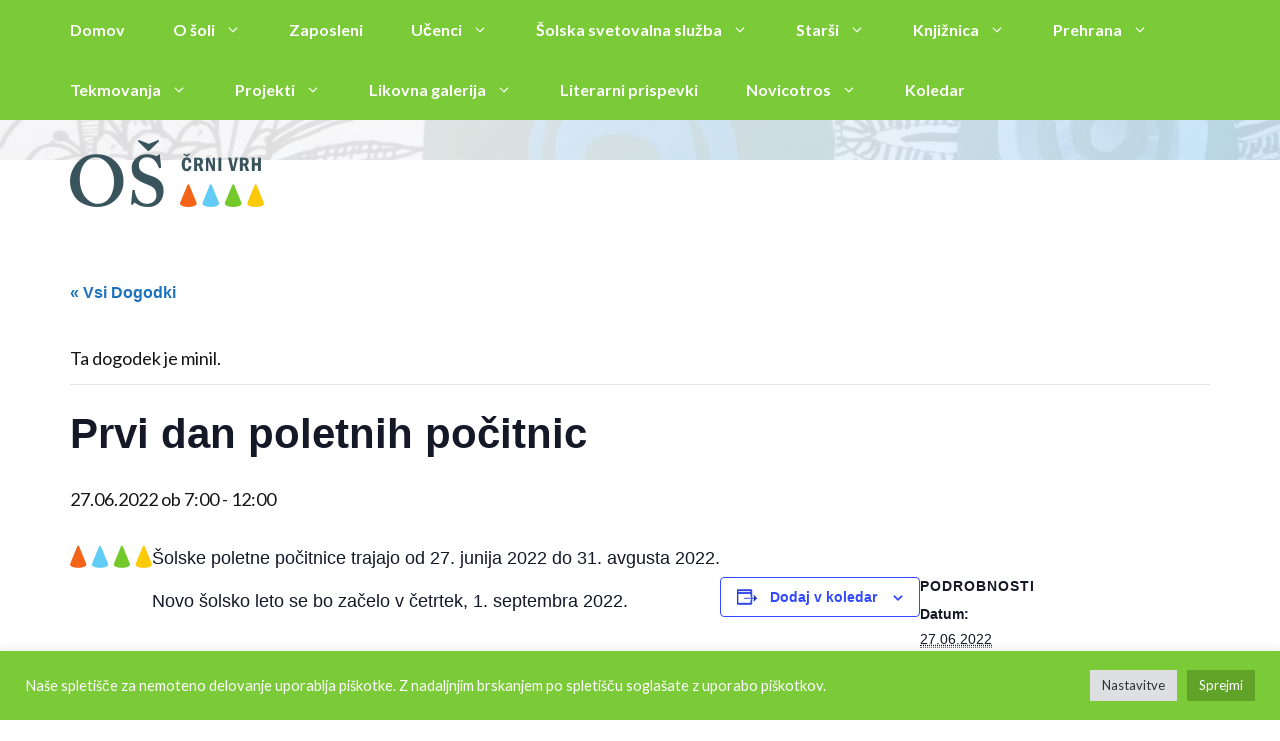

--- FILE ---
content_type: text/html; charset=UTF-8
request_url: https://oscv.si/dogodki/prvi-dan-poletnih-pocitnic/
body_size: 27714
content:
<!DOCTYPE html>
<html lang="sl-SI">
<head>
	<meta charset="UTF-8">
	<title>Prvi dan poletnih počitnic &#x2d; OŠ Črni Vrh</title>
<link rel='stylesheet' id='tribe-events-views-v2-bootstrap-datepicker-styles-css' href='https://oscv.si/wp-content/plugins/the-events-calendar/vendor/bootstrap-datepicker/css/bootstrap-datepicker.standalone.min.css?ver=6.15.11' media='all' />
<link rel='stylesheet' id='tec-variables-skeleton-css' href='https://oscv.si/wp-content/plugins/the-events-calendar/common/build/css/variables-skeleton.css?ver=6.9.10' media='all' />
<link rel='stylesheet' id='tribe-common-skeleton-style-css' href='https://oscv.si/wp-content/plugins/the-events-calendar/common/build/css/common-skeleton.css?ver=6.9.10' media='all' />
<link rel='stylesheet' id='tribe-tooltipster-css-css' href='https://oscv.si/wp-content/plugins/the-events-calendar/common/vendor/tooltipster/tooltipster.bundle.min.css?ver=6.9.10' media='all' />
<link rel='stylesheet' id='tribe-events-views-v2-skeleton-css' href='https://oscv.si/wp-content/plugins/the-events-calendar/build/css/views-skeleton.css?ver=6.15.11' media='all' />
<link rel='stylesheet' id='tec-variables-full-css' href='https://oscv.si/wp-content/plugins/the-events-calendar/common/build/css/variables-full.css?ver=6.9.10' media='all' />
<link rel='stylesheet' id='tribe-common-full-style-css' href='https://oscv.si/wp-content/plugins/the-events-calendar/common/build/css/common-full.css?ver=6.9.10' media='all' />
<link rel='stylesheet' id='tribe-events-views-v2-full-css' href='https://oscv.si/wp-content/plugins/the-events-calendar/build/css/views-full.css?ver=6.15.11' media='all' />
<link rel='stylesheet' id='tribe-events-views-v2-print-css' href='https://oscv.si/wp-content/plugins/the-events-calendar/build/css/views-print.css?ver=6.15.11' media='print' />
<meta name="viewport" content="width=device-width, initial-scale=1">
<!-- The SEO Framework by Sybre Waaijer -->
<meta name="robots" content="max-snippet:-1,max-image-preview:large,max-video-preview:-1" />
<link rel="canonical" href="https://oscv.si/dogodki/prvi-dan-poletnih-pocitnic/" />
<meta name="description" content="&Scaron;olske poletne počitnice trajajo od 27. junija 2022 do 31. avgusta 2022. Novo &scaron;olsko leto se bo začelo v četrtek, 1. septembra 2022." />
<meta property="og:type" content="article" />
<meta property="og:locale" content="sl_SI" />
<meta property="og:site_name" content="OŠ Črni Vrh" />
<meta property="og:title" content="Prvi dan poletnih počitnic" />
<meta property="og:description" content="&Scaron;olske poletne počitnice trajajo od 27. junija 2022 do 31. avgusta 2022. Novo &scaron;olsko leto se bo začelo v četrtek, 1. septembra 2022." />
<meta property="og:url" content="https://oscv.si/dogodki/prvi-dan-poletnih-pocitnic/" />
<meta property="og:image" content="https://oscv.si/wp-content/uploads/2021/10/logo-mini1.png" />
<meta property="og:image:width" content="82" />
<meta property="og:image:height" content="23" />
<meta property="article:published_time" content="2022-06-02T13:27:15+00:00" />
<meta property="article:modified_time" content="2022-06-02T13:27:51+00:00" />
<meta name="twitter:card" content="summary_large_image" />
<meta name="twitter:title" content="Prvi dan poletnih počitnic" />
<meta name="twitter:description" content="&Scaron;olske poletne počitnice trajajo od 27. junija 2022 do 31. avgusta 2022. Novo &scaron;olsko leto se bo začelo v četrtek, 1. septembra 2022." />
<meta name="twitter:image" content="https://oscv.si/wp-content/uploads/2021/10/logo-mini1.png" />
<script type="application/ld+json">{"@context":"https://schema.org","@graph":[{"@type":"WebSite","@id":"https://oscv.si/#/schema/WebSite","url":"https://oscv.si/","name":"OŠ Črni Vrh","description":"Črni Vrh nad Idrijo","inLanguage":"sl-SI","potentialAction":{"@type":"SearchAction","target":{"@type":"EntryPoint","urlTemplate":"https://oscv.si/search/{search_term_string}/"},"query-input":"required name=search_term_string"},"publisher":{"@type":"Organization","@id":"https://oscv.si/#/schema/Organization","name":"OŠ Črni Vrh","url":"https://oscv.si/","logo":{"@type":"ImageObject","url":"https://oscv.si/wp-content/uploads/2021/09/logo.png","contentUrl":"https://oscv.si/wp-content/uploads/2021/09/logo.png","width":194,"height":67}}},{"@type":"WebPage","@id":"https://oscv.si/dogodki/prvi-dan-poletnih-pocitnic/","url":"https://oscv.si/dogodki/prvi-dan-poletnih-pocitnic/","name":"Prvi dan poletnih počitnic &#x2d; OŠ Črni Vrh","description":"&Scaron;olske poletne počitnice trajajo od 27. junija 2022 do 31. avgusta 2022. Novo &scaron;olsko leto se bo začelo v četrtek, 1. septembra 2022.","inLanguage":"sl-SI","isPartOf":{"@id":"https://oscv.si/#/schema/WebSite"},"breadcrumb":{"@type":"BreadcrumbList","@id":"https://oscv.si/#/schema/BreadcrumbList","itemListElement":[{"@type":"ListItem","position":1,"item":"https://oscv.si/","name":"OŠ Črni Vrh"},{"@type":"ListItem","position":2,"item":"https://oscv.si/koledar/","name":"Arhiv novic in dogodkov"},{"@type":"ListItem","position":3,"name":"Prvi dan poletnih počitnic"}]},"potentialAction":{"@type":"ReadAction","target":"https://oscv.si/dogodki/prvi-dan-poletnih-pocitnic/"},"datePublished":"2022-06-02T13:27:15+00:00","dateModified":"2022-06-02T13:27:51+00:00","author":{"@type":"Person","@id":"https://oscv.si/#/schema/Person/3fce1b1d9a4cfc22b4330dbdf08fade0","name":"Damjana Vončina"}}]}</script>
<!-- / The SEO Framework by Sybre Waaijer | 6.19ms meta | 0.19ms boot -->

<link href='https://fonts.gstatic.com' crossorigin rel='preconnect' />
<link href='https://fonts.googleapis.com' crossorigin rel='preconnect' />
<link rel="alternate" type="application/rss+xml" title="OŠ Črni Vrh &raquo; Vir" href="https://oscv.si/feed/" />
<link rel="alternate" type="application/rss+xml" title="OŠ Črni Vrh &raquo; Vir komentarjev" href="https://oscv.si/comments/feed/" />
<link rel="alternate" type="text/calendar" title="OŠ Črni Vrh &raquo; iCal Feed" href="https://oscv.si/koledar/?ical=1" />
<link rel="alternate" title="oEmbed (JSON)" type="application/json+oembed" href="https://oscv.si/wp-json/oembed/1.0/embed?url=https%3A%2F%2Foscv.si%2Fdogodki%2Fprvi-dan-poletnih-pocitnic%2F" />
<link rel="alternate" title="oEmbed (XML)" type="text/xml+oembed" href="https://oscv.si/wp-json/oembed/1.0/embed?url=https%3A%2F%2Foscv.si%2Fdogodki%2Fprvi-dan-poletnih-pocitnic%2F&#038;format=xml" />
<style id='wp-img-auto-sizes-contain-inline-css'>
img:is([sizes=auto i],[sizes^="auto," i]){contain-intrinsic-size:3000px 1500px}
/*# sourceURL=wp-img-auto-sizes-contain-inline-css */
</style>
<link rel='stylesheet' id='generate-fonts-css' href='//fonts.googleapis.com/css?family=Lato:100,100italic,300,300italic,regular,italic,700,700italic,900,900italic' media='all' />
<link rel='stylesheet' id='tribe-events-v2-single-skeleton-css' href='https://oscv.si/wp-content/plugins/the-events-calendar/build/css/tribe-events-single-skeleton.css?ver=6.15.11' media='all' />
<link rel='stylesheet' id='tribe-events-v2-single-skeleton-full-css' href='https://oscv.si/wp-content/plugins/the-events-calendar/build/css/tribe-events-single-full.css?ver=6.15.11' media='all' />
<style id='wp-emoji-styles-inline-css'>

	img.wp-smiley, img.emoji {
		display: inline !important;
		border: none !important;
		box-shadow: none !important;
		height: 1em !important;
		width: 1em !important;
		margin: 0 0.07em !important;
		vertical-align: -0.1em !important;
		background: none !important;
		padding: 0 !important;
	}
/*# sourceURL=wp-emoji-styles-inline-css */
</style>
<link rel='stylesheet' id='wp-block-library-css' href='https://oscv.si/wp-includes/css/dist/block-library/style.min.css?ver=6.9' media='all' />
<style id='wp-block-image-inline-css'>
.wp-block-image>a,.wp-block-image>figure>a{display:inline-block}.wp-block-image img{box-sizing:border-box;height:auto;max-width:100%;vertical-align:bottom}@media not (prefers-reduced-motion){.wp-block-image img.hide{visibility:hidden}.wp-block-image img.show{animation:show-content-image .4s}}.wp-block-image[style*=border-radius] img,.wp-block-image[style*=border-radius]>a{border-radius:inherit}.wp-block-image.has-custom-border img{box-sizing:border-box}.wp-block-image.aligncenter{text-align:center}.wp-block-image.alignfull>a,.wp-block-image.alignwide>a{width:100%}.wp-block-image.alignfull img,.wp-block-image.alignwide img{height:auto;width:100%}.wp-block-image .aligncenter,.wp-block-image .alignleft,.wp-block-image .alignright,.wp-block-image.aligncenter,.wp-block-image.alignleft,.wp-block-image.alignright{display:table}.wp-block-image .aligncenter>figcaption,.wp-block-image .alignleft>figcaption,.wp-block-image .alignright>figcaption,.wp-block-image.aligncenter>figcaption,.wp-block-image.alignleft>figcaption,.wp-block-image.alignright>figcaption{caption-side:bottom;display:table-caption}.wp-block-image .alignleft{float:left;margin:.5em 1em .5em 0}.wp-block-image .alignright{float:right;margin:.5em 0 .5em 1em}.wp-block-image .aligncenter{margin-left:auto;margin-right:auto}.wp-block-image :where(figcaption){margin-bottom:1em;margin-top:.5em}.wp-block-image.is-style-circle-mask img{border-radius:9999px}@supports ((-webkit-mask-image:none) or (mask-image:none)) or (-webkit-mask-image:none){.wp-block-image.is-style-circle-mask img{border-radius:0;-webkit-mask-image:url('data:image/svg+xml;utf8,<svg viewBox="0 0 100 100" xmlns="http://www.w3.org/2000/svg"><circle cx="50" cy="50" r="50"/></svg>');mask-image:url('data:image/svg+xml;utf8,<svg viewBox="0 0 100 100" xmlns="http://www.w3.org/2000/svg"><circle cx="50" cy="50" r="50"/></svg>');mask-mode:alpha;-webkit-mask-position:center;mask-position:center;-webkit-mask-repeat:no-repeat;mask-repeat:no-repeat;-webkit-mask-size:contain;mask-size:contain}}:root :where(.wp-block-image.is-style-rounded img,.wp-block-image .is-style-rounded img){border-radius:9999px}.wp-block-image figure{margin:0}.wp-lightbox-container{display:flex;flex-direction:column;position:relative}.wp-lightbox-container img{cursor:zoom-in}.wp-lightbox-container img:hover+button{opacity:1}.wp-lightbox-container button{align-items:center;backdrop-filter:blur(16px) saturate(180%);background-color:#5a5a5a40;border:none;border-radius:4px;cursor:zoom-in;display:flex;height:20px;justify-content:center;opacity:0;padding:0;position:absolute;right:16px;text-align:center;top:16px;width:20px;z-index:100}@media not (prefers-reduced-motion){.wp-lightbox-container button{transition:opacity .2s ease}}.wp-lightbox-container button:focus-visible{outline:3px auto #5a5a5a40;outline:3px auto -webkit-focus-ring-color;outline-offset:3px}.wp-lightbox-container button:hover{cursor:pointer;opacity:1}.wp-lightbox-container button:focus{opacity:1}.wp-lightbox-container button:focus,.wp-lightbox-container button:hover,.wp-lightbox-container button:not(:hover):not(:active):not(.has-background){background-color:#5a5a5a40;border:none}.wp-lightbox-overlay{box-sizing:border-box;cursor:zoom-out;height:100vh;left:0;overflow:hidden;position:fixed;top:0;visibility:hidden;width:100%;z-index:100000}.wp-lightbox-overlay .close-button{align-items:center;cursor:pointer;display:flex;justify-content:center;min-height:40px;min-width:40px;padding:0;position:absolute;right:calc(env(safe-area-inset-right) + 16px);top:calc(env(safe-area-inset-top) + 16px);z-index:5000000}.wp-lightbox-overlay .close-button:focus,.wp-lightbox-overlay .close-button:hover,.wp-lightbox-overlay .close-button:not(:hover):not(:active):not(.has-background){background:none;border:none}.wp-lightbox-overlay .lightbox-image-container{height:var(--wp--lightbox-container-height);left:50%;overflow:hidden;position:absolute;top:50%;transform:translate(-50%,-50%);transform-origin:top left;width:var(--wp--lightbox-container-width);z-index:9999999999}.wp-lightbox-overlay .wp-block-image{align-items:center;box-sizing:border-box;display:flex;height:100%;justify-content:center;margin:0;position:relative;transform-origin:0 0;width:100%;z-index:3000000}.wp-lightbox-overlay .wp-block-image img{height:var(--wp--lightbox-image-height);min-height:var(--wp--lightbox-image-height);min-width:var(--wp--lightbox-image-width);width:var(--wp--lightbox-image-width)}.wp-lightbox-overlay .wp-block-image figcaption{display:none}.wp-lightbox-overlay button{background:none;border:none}.wp-lightbox-overlay .scrim{background-color:#fff;height:100%;opacity:.9;position:absolute;width:100%;z-index:2000000}.wp-lightbox-overlay.active{visibility:visible}@media not (prefers-reduced-motion){.wp-lightbox-overlay.active{animation:turn-on-visibility .25s both}.wp-lightbox-overlay.active img{animation:turn-on-visibility .35s both}.wp-lightbox-overlay.show-closing-animation:not(.active){animation:turn-off-visibility .35s both}.wp-lightbox-overlay.show-closing-animation:not(.active) img{animation:turn-off-visibility .25s both}.wp-lightbox-overlay.zoom.active{animation:none;opacity:1;visibility:visible}.wp-lightbox-overlay.zoom.active .lightbox-image-container{animation:lightbox-zoom-in .4s}.wp-lightbox-overlay.zoom.active .lightbox-image-container img{animation:none}.wp-lightbox-overlay.zoom.active .scrim{animation:turn-on-visibility .4s forwards}.wp-lightbox-overlay.zoom.show-closing-animation:not(.active){animation:none}.wp-lightbox-overlay.zoom.show-closing-animation:not(.active) .lightbox-image-container{animation:lightbox-zoom-out .4s}.wp-lightbox-overlay.zoom.show-closing-animation:not(.active) .lightbox-image-container img{animation:none}.wp-lightbox-overlay.zoom.show-closing-animation:not(.active) .scrim{animation:turn-off-visibility .4s forwards}}@keyframes show-content-image{0%{visibility:hidden}99%{visibility:hidden}to{visibility:visible}}@keyframes turn-on-visibility{0%{opacity:0}to{opacity:1}}@keyframes turn-off-visibility{0%{opacity:1;visibility:visible}99%{opacity:0;visibility:visible}to{opacity:0;visibility:hidden}}@keyframes lightbox-zoom-in{0%{transform:translate(calc((-100vw + var(--wp--lightbox-scrollbar-width))/2 + var(--wp--lightbox-initial-left-position)),calc(-50vh + var(--wp--lightbox-initial-top-position))) scale(var(--wp--lightbox-scale))}to{transform:translate(-50%,-50%) scale(1)}}@keyframes lightbox-zoom-out{0%{transform:translate(-50%,-50%) scale(1);visibility:visible}99%{visibility:visible}to{transform:translate(calc((-100vw + var(--wp--lightbox-scrollbar-width))/2 + var(--wp--lightbox-initial-left-position)),calc(-50vh + var(--wp--lightbox-initial-top-position))) scale(var(--wp--lightbox-scale));visibility:hidden}}
/*# sourceURL=https://oscv.si/wp-includes/blocks/image/style.min.css */
</style>
<style id='wp-block-paragraph-inline-css'>
.is-small-text{font-size:.875em}.is-regular-text{font-size:1em}.is-large-text{font-size:2.25em}.is-larger-text{font-size:3em}.has-drop-cap:not(:focus):first-letter{float:left;font-size:8.4em;font-style:normal;font-weight:100;line-height:.68;margin:.05em .1em 0 0;text-transform:uppercase}body.rtl .has-drop-cap:not(:focus):first-letter{float:none;margin-left:.1em}p.has-drop-cap.has-background{overflow:hidden}:root :where(p.has-background){padding:1.25em 2.375em}:where(p.has-text-color:not(.has-link-color)) a{color:inherit}p.has-text-align-left[style*="writing-mode:vertical-lr"],p.has-text-align-right[style*="writing-mode:vertical-rl"]{rotate:180deg}
/*# sourceURL=https://oscv.si/wp-includes/blocks/paragraph/style.min.css */
</style>
<style id='global-styles-inline-css'>
:root{--wp--preset--aspect-ratio--square: 1;--wp--preset--aspect-ratio--4-3: 4/3;--wp--preset--aspect-ratio--3-4: 3/4;--wp--preset--aspect-ratio--3-2: 3/2;--wp--preset--aspect-ratio--2-3: 2/3;--wp--preset--aspect-ratio--16-9: 16/9;--wp--preset--aspect-ratio--9-16: 9/16;--wp--preset--color--black: #000000;--wp--preset--color--cyan-bluish-gray: #abb8c3;--wp--preset--color--white: #ffffff;--wp--preset--color--pale-pink: #f78da7;--wp--preset--color--vivid-red: #cf2e2e;--wp--preset--color--luminous-vivid-orange: #ff6900;--wp--preset--color--luminous-vivid-amber: #fcb900;--wp--preset--color--light-green-cyan: #7bdcb5;--wp--preset--color--vivid-green-cyan: #00d084;--wp--preset--color--pale-cyan-blue: #8ed1fc;--wp--preset--color--vivid-cyan-blue: #0693e3;--wp--preset--color--vivid-purple: #9b51e0;--wp--preset--color--contrast: var(--contrast);--wp--preset--color--contrast-2: var(--contrast-2);--wp--preset--color--contrast-3: var(--contrast-3);--wp--preset--color--base: var(--base);--wp--preset--color--base-2: var(--base-2);--wp--preset--color--base-3: var(--base-3);--wp--preset--color--accent: var(--accent);--wp--preset--gradient--vivid-cyan-blue-to-vivid-purple: linear-gradient(135deg,rgb(6,147,227) 0%,rgb(155,81,224) 100%);--wp--preset--gradient--light-green-cyan-to-vivid-green-cyan: linear-gradient(135deg,rgb(122,220,180) 0%,rgb(0,208,130) 100%);--wp--preset--gradient--luminous-vivid-amber-to-luminous-vivid-orange: linear-gradient(135deg,rgb(252,185,0) 0%,rgb(255,105,0) 100%);--wp--preset--gradient--luminous-vivid-orange-to-vivid-red: linear-gradient(135deg,rgb(255,105,0) 0%,rgb(207,46,46) 100%);--wp--preset--gradient--very-light-gray-to-cyan-bluish-gray: linear-gradient(135deg,rgb(238,238,238) 0%,rgb(169,184,195) 100%);--wp--preset--gradient--cool-to-warm-spectrum: linear-gradient(135deg,rgb(74,234,220) 0%,rgb(151,120,209) 20%,rgb(207,42,186) 40%,rgb(238,44,130) 60%,rgb(251,105,98) 80%,rgb(254,248,76) 100%);--wp--preset--gradient--blush-light-purple: linear-gradient(135deg,rgb(255,206,236) 0%,rgb(152,150,240) 100%);--wp--preset--gradient--blush-bordeaux: linear-gradient(135deg,rgb(254,205,165) 0%,rgb(254,45,45) 50%,rgb(107,0,62) 100%);--wp--preset--gradient--luminous-dusk: linear-gradient(135deg,rgb(255,203,112) 0%,rgb(199,81,192) 50%,rgb(65,88,208) 100%);--wp--preset--gradient--pale-ocean: linear-gradient(135deg,rgb(255,245,203) 0%,rgb(182,227,212) 50%,rgb(51,167,181) 100%);--wp--preset--gradient--electric-grass: linear-gradient(135deg,rgb(202,248,128) 0%,rgb(113,206,126) 100%);--wp--preset--gradient--midnight: linear-gradient(135deg,rgb(2,3,129) 0%,rgb(40,116,252) 100%);--wp--preset--font-size--small: 13px;--wp--preset--font-size--medium: 20px;--wp--preset--font-size--large: 36px;--wp--preset--font-size--x-large: 42px;--wp--preset--spacing--20: 0.44rem;--wp--preset--spacing--30: 0.67rem;--wp--preset--spacing--40: 1rem;--wp--preset--spacing--50: 1.5rem;--wp--preset--spacing--60: 2.25rem;--wp--preset--spacing--70: 3.38rem;--wp--preset--spacing--80: 5.06rem;--wp--preset--shadow--natural: 6px 6px 9px rgba(0, 0, 0, 0.2);--wp--preset--shadow--deep: 12px 12px 50px rgba(0, 0, 0, 0.4);--wp--preset--shadow--sharp: 6px 6px 0px rgba(0, 0, 0, 0.2);--wp--preset--shadow--outlined: 6px 6px 0px -3px rgb(255, 255, 255), 6px 6px rgb(0, 0, 0);--wp--preset--shadow--crisp: 6px 6px 0px rgb(0, 0, 0);}:where(.is-layout-flex){gap: 0.5em;}:where(.is-layout-grid){gap: 0.5em;}body .is-layout-flex{display: flex;}.is-layout-flex{flex-wrap: wrap;align-items: center;}.is-layout-flex > :is(*, div){margin: 0;}body .is-layout-grid{display: grid;}.is-layout-grid > :is(*, div){margin: 0;}:where(.wp-block-columns.is-layout-flex){gap: 2em;}:where(.wp-block-columns.is-layout-grid){gap: 2em;}:where(.wp-block-post-template.is-layout-flex){gap: 1.25em;}:where(.wp-block-post-template.is-layout-grid){gap: 1.25em;}.has-black-color{color: var(--wp--preset--color--black) !important;}.has-cyan-bluish-gray-color{color: var(--wp--preset--color--cyan-bluish-gray) !important;}.has-white-color{color: var(--wp--preset--color--white) !important;}.has-pale-pink-color{color: var(--wp--preset--color--pale-pink) !important;}.has-vivid-red-color{color: var(--wp--preset--color--vivid-red) !important;}.has-luminous-vivid-orange-color{color: var(--wp--preset--color--luminous-vivid-orange) !important;}.has-luminous-vivid-amber-color{color: var(--wp--preset--color--luminous-vivid-amber) !important;}.has-light-green-cyan-color{color: var(--wp--preset--color--light-green-cyan) !important;}.has-vivid-green-cyan-color{color: var(--wp--preset--color--vivid-green-cyan) !important;}.has-pale-cyan-blue-color{color: var(--wp--preset--color--pale-cyan-blue) !important;}.has-vivid-cyan-blue-color{color: var(--wp--preset--color--vivid-cyan-blue) !important;}.has-vivid-purple-color{color: var(--wp--preset--color--vivid-purple) !important;}.has-black-background-color{background-color: var(--wp--preset--color--black) !important;}.has-cyan-bluish-gray-background-color{background-color: var(--wp--preset--color--cyan-bluish-gray) !important;}.has-white-background-color{background-color: var(--wp--preset--color--white) !important;}.has-pale-pink-background-color{background-color: var(--wp--preset--color--pale-pink) !important;}.has-vivid-red-background-color{background-color: var(--wp--preset--color--vivid-red) !important;}.has-luminous-vivid-orange-background-color{background-color: var(--wp--preset--color--luminous-vivid-orange) !important;}.has-luminous-vivid-amber-background-color{background-color: var(--wp--preset--color--luminous-vivid-amber) !important;}.has-light-green-cyan-background-color{background-color: var(--wp--preset--color--light-green-cyan) !important;}.has-vivid-green-cyan-background-color{background-color: var(--wp--preset--color--vivid-green-cyan) !important;}.has-pale-cyan-blue-background-color{background-color: var(--wp--preset--color--pale-cyan-blue) !important;}.has-vivid-cyan-blue-background-color{background-color: var(--wp--preset--color--vivid-cyan-blue) !important;}.has-vivid-purple-background-color{background-color: var(--wp--preset--color--vivid-purple) !important;}.has-black-border-color{border-color: var(--wp--preset--color--black) !important;}.has-cyan-bluish-gray-border-color{border-color: var(--wp--preset--color--cyan-bluish-gray) !important;}.has-white-border-color{border-color: var(--wp--preset--color--white) !important;}.has-pale-pink-border-color{border-color: var(--wp--preset--color--pale-pink) !important;}.has-vivid-red-border-color{border-color: var(--wp--preset--color--vivid-red) !important;}.has-luminous-vivid-orange-border-color{border-color: var(--wp--preset--color--luminous-vivid-orange) !important;}.has-luminous-vivid-amber-border-color{border-color: var(--wp--preset--color--luminous-vivid-amber) !important;}.has-light-green-cyan-border-color{border-color: var(--wp--preset--color--light-green-cyan) !important;}.has-vivid-green-cyan-border-color{border-color: var(--wp--preset--color--vivid-green-cyan) !important;}.has-pale-cyan-blue-border-color{border-color: var(--wp--preset--color--pale-cyan-blue) !important;}.has-vivid-cyan-blue-border-color{border-color: var(--wp--preset--color--vivid-cyan-blue) !important;}.has-vivid-purple-border-color{border-color: var(--wp--preset--color--vivid-purple) !important;}.has-vivid-cyan-blue-to-vivid-purple-gradient-background{background: var(--wp--preset--gradient--vivid-cyan-blue-to-vivid-purple) !important;}.has-light-green-cyan-to-vivid-green-cyan-gradient-background{background: var(--wp--preset--gradient--light-green-cyan-to-vivid-green-cyan) !important;}.has-luminous-vivid-amber-to-luminous-vivid-orange-gradient-background{background: var(--wp--preset--gradient--luminous-vivid-amber-to-luminous-vivid-orange) !important;}.has-luminous-vivid-orange-to-vivid-red-gradient-background{background: var(--wp--preset--gradient--luminous-vivid-orange-to-vivid-red) !important;}.has-very-light-gray-to-cyan-bluish-gray-gradient-background{background: var(--wp--preset--gradient--very-light-gray-to-cyan-bluish-gray) !important;}.has-cool-to-warm-spectrum-gradient-background{background: var(--wp--preset--gradient--cool-to-warm-spectrum) !important;}.has-blush-light-purple-gradient-background{background: var(--wp--preset--gradient--blush-light-purple) !important;}.has-blush-bordeaux-gradient-background{background: var(--wp--preset--gradient--blush-bordeaux) !important;}.has-luminous-dusk-gradient-background{background: var(--wp--preset--gradient--luminous-dusk) !important;}.has-pale-ocean-gradient-background{background: var(--wp--preset--gradient--pale-ocean) !important;}.has-electric-grass-gradient-background{background: var(--wp--preset--gradient--electric-grass) !important;}.has-midnight-gradient-background{background: var(--wp--preset--gradient--midnight) !important;}.has-small-font-size{font-size: var(--wp--preset--font-size--small) !important;}.has-medium-font-size{font-size: var(--wp--preset--font-size--medium) !important;}.has-large-font-size{font-size: var(--wp--preset--font-size--large) !important;}.has-x-large-font-size{font-size: var(--wp--preset--font-size--x-large) !important;}
/*# sourceURL=global-styles-inline-css */
</style>

<style id='classic-theme-styles-inline-css'>
/*! This file is auto-generated */
.wp-block-button__link{color:#fff;background-color:#32373c;border-radius:9999px;box-shadow:none;text-decoration:none;padding:calc(.667em + 2px) calc(1.333em + 2px);font-size:1.125em}.wp-block-file__button{background:#32373c;color:#fff;text-decoration:none}
/*# sourceURL=/wp-includes/css/classic-themes.min.css */
</style>
<link rel='stylesheet' id='cookie-law-info-css' href='https://oscv.si/wp-content/plugins/cookie-law-info/legacy/public/css/cookie-law-info-public.css?ver=3.3.6' media='all' />
<link rel='stylesheet' id='cookie-law-info-gdpr-css' href='https://oscv.si/wp-content/plugins/cookie-law-info/legacy/public/css/cookie-law-info-gdpr.css?ver=3.3.6' media='all' />
<link rel='stylesheet' id='bwg_fonts-css' href='https://oscv.si/wp-content/plugins/photo-gallery/css/bwg-fonts/fonts.css?ver=0.0.1' media='all' />
<link rel='stylesheet' id='sumoselect-css' href='https://oscv.si/wp-content/plugins/photo-gallery/css/sumoselect.min.css?ver=3.4.6' media='all' />
<link rel='stylesheet' id='mCustomScrollbar-css' href='https://oscv.si/wp-content/plugins/photo-gallery/css/jquery.mCustomScrollbar.min.css?ver=3.1.5' media='all' />
<link rel='stylesheet' id='bwg_frontend-css' href='https://oscv.si/wp-content/plugins/photo-gallery/css/styles.min.css?ver=1.8.35' media='all' />
<link rel='stylesheet' id='wp-show-posts-css' href='https://oscv.si/wp-content/plugins/wp-show-posts/css/wp-show-posts-min.css?ver=1.1.6' media='all' />
<link rel='stylesheet' id='generate-style-css' href='https://oscv.si/wp-content/themes/generatepress/assets/css/main.min.css?ver=3.5.1' media='all' />
<style id='generate-style-inline-css'>
.is-right-sidebar{width:30%;}.is-left-sidebar{width:30%;}.site-content .content-area{width:100%;}@media (max-width: 768px){.main-navigation .menu-toggle,.sidebar-nav-mobile:not(#sticky-placeholder){display:block;}.main-navigation ul,.gen-sidebar-nav,.main-navigation:not(.slideout-navigation):not(.toggled) .main-nav > ul,.has-inline-mobile-toggle #site-navigation .inside-navigation > *:not(.navigation-search):not(.main-nav){display:none;}.nav-align-right .inside-navigation,.nav-align-center .inside-navigation{justify-content:space-between;}}
.dynamic-author-image-rounded{border-radius:100%;}.dynamic-featured-image, .dynamic-author-image{vertical-align:middle;}.one-container.blog .dynamic-content-template:not(:last-child), .one-container.archive .dynamic-content-template:not(:last-child){padding-bottom:0px;}.dynamic-entry-excerpt > p:last-child{margin-bottom:0px;}
.page-hero .inside-page-hero.grid-container{max-width:calc(1200px - 0px - 0px);}.inside-page-hero > *:last-child{margin-bottom:0px;}.header-wrap{position:absolute;left:0px;right:0px;z-index:10;}.header-wrap .site-header{background:transparent;}
/*# sourceURL=generate-style-inline-css */
</style>
<link rel='stylesheet' id='generatepress-dynamic-css' href='https://oscv.si/wp-content/uploads/generatepress/style.min.css?ver=1738661687' media='all' />
<link rel='stylesheet' id='wp-featherlight-css' href='https://oscv.si/wp-content/plugins/wp-featherlight/css/wp-featherlight.min.css?ver=1.3.4' media='all' />
<style id='generateblocks-inline-css'>
.gb-container.gb-tabs__item:not(.gb-tabs__item-open){display:none;}.gb-container-df85b0d1{background-color:#3a545b;}.gb-container-df85b0d1 > .gb-inside-container{padding-top:50px;padding-bottom:0px;max-width:1200px;margin-left:auto;margin-right:auto;}.gb-grid-wrapper > .gb-grid-column-df85b0d1 > .gb-container{display:flex;flex-direction:column;height:100%;}.gb-container-7a16a6ad{background-color:#3a545b;}.gb-container-7a16a6ad > .gb-inside-container{padding:140px 30px 120px;max-width:1200px;margin-left:auto;margin-right:auto;}.gb-grid-wrapper > .gb-grid-column-7a16a6ad > .gb-container{display:flex;flex-direction:column;height:100%;}.gb-container-3914ea24 > .gb-inside-container{padding:0;}.gb-grid-wrapper > .gb-grid-column-3914ea24{width:25%;}.gb-grid-wrapper > .gb-grid-column-3914ea24 > .gb-container{display:flex;flex-direction:column;height:100%;}.gb-container-9cff95ae > .gb-inside-container{padding:0;}.gb-grid-wrapper > .gb-grid-column-9cff95ae{width:25%;}.gb-grid-wrapper > .gb-grid-column-9cff95ae > .gb-container{display:flex;flex-direction:column;height:100%;}.gb-container-2f6375d1 > .gb-inside-container{padding:0;}.gb-grid-wrapper > .gb-grid-column-2f6375d1{width:25%;}.gb-grid-wrapper > .gb-grid-column-2f6375d1 > .gb-container{display:flex;flex-direction:column;height:100%;}.gb-container-09ce9758{background-color:#141f33;background-image:linear-gradient(120deg, #ffffff 40%, #8ed1fc 200%);position:relative;overflow:hidden;}.gb-container-09ce9758:before{content:"";background-image:url(https://oscv.si/wp-content/uploads/2021/09/hero-6-9-21.jpg);background-repeat:no-repeat;background-position:center center;background-size:cover;z-index:0;position:absolute;top:0;right:0;bottom:0;left:0;transition:inherit;pointer-events:none;opacity:0.15;}.gb-container-09ce9758 > .gb-inside-container{padding:160px 30px 0;max-width:1200px;margin-left:auto;margin-right:auto;z-index:1;position:relative;}.gb-grid-wrapper > .gb-grid-column-09ce9758 > .gb-container{display:flex;flex-direction:column;height:100%;}.gb-container-09ce9758.gb-has-dynamic-bg:before{background-image:var(--background-url);}.gb-container-09ce9758.gb-no-dynamic-bg:before{background-image:none;}.gb-container-6ef3ce99 > .gb-inside-container{padding:0;}.gb-grid-wrapper > .gb-grid-column-6ef3ce99{width:60%;}.gb-grid-wrapper > .gb-grid-column-6ef3ce99 > .gb-container{display:flex;flex-direction:column;height:100%;}.gb-grid-wrapper-197de830{display:flex;flex-wrap:wrap;align-items:flex-start;margin-left:-120px;}.gb-grid-wrapper-197de830 > .gb-grid-column{box-sizing:border-box;padding-left:120px;}.gb-grid-wrapper-be1923b0{display:flex;flex-wrap:wrap;margin-left:-30px;}.gb-grid-wrapper-be1923b0 > .gb-grid-column{box-sizing:border-box;padding-left:30px;}h6.gb-headline-b9523cb2{color:#ffffff;}p.gb-headline-a508197d{display:inline-block;font-size:16px;line-height:1.7em;margin-bottom:0px;color:#ffffff;}p.gb-headline-0485794c{font-size:14px;text-align:center;margin-top:120px;color:#ffffff;}.gb-button-wrapper{display:flex;flex-wrap:wrap;align-items:flex-start;justify-content:flex-start;clear:both;}.gb-accordion__item:not(.gb-accordion__item-open) > .gb-button .gb-accordion__icon-open{display:none;}.gb-accordion__item.gb-accordion__item-open > .gb-button .gb-accordion__icon{display:none;}.gb-button-wrapper a.gb-button-d0904cbc{display:inline-flex;align-items:center;justify-content:center;font-size:16px;text-align:center;color:#ffffff;text-decoration:none;}.gb-button-wrapper a.gb-button-d0904cbc:hover, .gb-button-wrapper a.gb-button-d0904cbc:active, .gb-button-wrapper a.gb-button-d0904cbc:focus{color:#5ce6e6;}.gb-button-wrapper a.gb-button-d0904cbc .gb-icon{line-height:0;padding-right:0.8em;}.gb-button-wrapper a.gb-button-d0904cbc .gb-icon svg{width:0.8em;height:0.8em;fill:currentColor;}.gb-button-wrapper a.gb-button-cd70079d{display:inline-flex;align-items:center;justify-content:center;font-size:16px;text-align:center;color:#ffffff;text-decoration:none;}.gb-button-wrapper a.gb-button-cd70079d:hover, .gb-button-wrapper a.gb-button-cd70079d:active, .gb-button-wrapper a.gb-button-cd70079d:focus{color:#5ce6e6;}.gb-button-wrapper a.gb-button-cd70079d .gb-icon{line-height:0;padding-right:0.8em;}.gb-button-wrapper a.gb-button-cd70079d .gb-icon svg{width:0.9em;height:0.9em;fill:currentColor;}@media (min-width: 1025px) {.gb-button-wrapper-fa233b6f{flex-direction:column;}}@media (max-width: 1024px) {.gb-grid-wrapper > .gb-grid-column-3914ea24{width:50%;}.gb-grid-wrapper > .gb-grid-column-9cff95ae{width:50%;}.gb-grid-wrapper > .gb-grid-column-2f6375d1{width:50%;}.gb-grid-wrapper > .gb-grid-column-6ef3ce99{width:75%;}.gb-grid-wrapper-197de830 > .gb-grid-column{padding-bottom:60px;}}@media (max-width: 1024px) and (min-width: 768px) {.gb-button-wrapper-fa233b6f{flex-direction:column;}}@media (max-width: 767px) {.gb-grid-wrapper > .gb-grid-column-3914ea24{width:100%;}.gb-container-9cff95ae{text-align:left;border-left-width:0px;border-left-style:solid;}.gb-container-9cff95ae > .gb-inside-container{padding-left:0px;}.gb-grid-wrapper > .gb-grid-column-9cff95ae{width:100%;}.gb-container-2f6375d1{text-align:left;border-left-width:0px;border-left-style:solid;}.gb-container-2f6375d1 > .gb-inside-container{padding-left:0px;}.gb-grid-wrapper > .gb-grid-column-2f6375d1{width:100%;}.gb-grid-wrapper > .gb-grid-column-09ce9758{width:100%;}.gb-grid-wrapper > .gb-grid-column-6ef3ce99{width:100%;}p.gb-headline-0485794c{text-align:left;}.gb-button-wrapper-fa233b6f{flex-direction:column;}}:root{--gb-container-width:1200px;}.gb-container .wp-block-image img{vertical-align:middle;}.gb-grid-wrapper .wp-block-image{margin-bottom:0;}.gb-highlight{background:none;}.gb-shape{line-height:0;}.gb-container-link{position:absolute;top:0;right:0;bottom:0;left:0;z-index:99;}
/*# sourceURL=generateblocks-inline-css */
</style>
<link rel='stylesheet' id='generate-blog-images-css' href='https://oscv.si/wp-content/plugins/gp-premium/blog/functions/css/featured-images.min.css?ver=2.5.0' media='all' />
<link rel='stylesheet' id='generate-offside-css' href='https://oscv.si/wp-content/plugins/gp-premium/menu-plus/functions/css/offside.min.css?ver=2.5.0' media='all' />
<style id='generate-offside-inline-css'>
:root{--gp-slideout-width:265px;}.slideout-navigation.main-navigation{background-color:#141f33;}.slideout-navigation.main-navigation .main-nav ul li a{color:#ffffff;font-weight:700;text-transform:none;font-size:20px;}.slideout-navigation.main-navigation.do-overlay .main-nav ul ul li a{font-size:1em;font-size:19px;}@media (max-width:768px){.slideout-navigation.main-navigation .main-nav ul li a{font-size:18px;}.slideout-navigation.main-navigation .main-nav ul ul li a{font-size:17px;}}.slideout-navigation.main-navigation .main-nav ul li:not([class*="current-menu-"]):hover > a, .slideout-navigation.main-navigation .main-nav ul li:not([class*="current-menu-"]):focus > a, .slideout-navigation.main-navigation .main-nav ul li.sfHover:not([class*="current-menu-"]) > a{color:#6a85bd;background-color:#141f33;}.slideout-navigation.main-navigation .main-nav ul li[class*="current-menu-"] > a{color:#ffffff;background-color:#141f33;}.slideout-navigation, .slideout-navigation a{color:#ffffff;}.slideout-navigation button.slideout-exit{color:#ffffff;padding-left:24px;padding-right:24px;}.slide-opened nav.toggled .menu-toggle:before{display:none;}@media (max-width: 768px){.menu-bar-item.slideout-toggle{display:none;}}
/*# sourceURL=generate-offside-inline-css */
</style>
<script src="https://oscv.si/wp-includes/js/jquery/jquery.min.js?ver=3.7.1" id="jquery-core-js"></script>
<script src="https://oscv.si/wp-includes/js/jquery/jquery-migrate.min.js?ver=3.4.1" id="jquery-migrate-js"></script>
<script src="https://oscv.si/wp-content/plugins/the-events-calendar/common/build/js/tribe-common.js?ver=9c44e11f3503a33e9540" id="tribe-common-js"></script>
<script src="https://oscv.si/wp-content/plugins/the-events-calendar/build/js/views/breakpoints.js?ver=4208de2df2852e0b91ec" id="tribe-events-views-v2-breakpoints-js"></script>
<script id="cookie-law-info-js-extra">
var Cli_Data = {"nn_cookie_ids":["CookieLawInfoConsent"],"cookielist":[],"non_necessary_cookies":{"necessary":["CookieLawInfoConsent"]},"ccpaEnabled":"","ccpaRegionBased":"","ccpaBarEnabled":"","strictlyEnabled":["necessary","obligatoire"],"ccpaType":"gdpr","js_blocking":"1","custom_integration":"","triggerDomRefresh":"","secure_cookies":""};
var cli_cookiebar_settings = {"animate_speed_hide":"500","animate_speed_show":"500","background":"#7acb37","border":"#b1a6a6c2","border_on":"","button_1_button_colour":"#61a229","button_1_button_hover":"#4e8221","button_1_link_colour":"#fff","button_1_as_button":"1","button_1_new_win":"","button_2_button_colour":"#333","button_2_button_hover":"#292929","button_2_link_colour":"#ffffff","button_2_as_button":"","button_2_hidebar":"","button_3_button_colour":"#dedfe0","button_3_button_hover":"#b2b2b3","button_3_link_colour":"#333333","button_3_as_button":"1","button_3_new_win":"","button_4_button_colour":"#dedfe0","button_4_button_hover":"#b2b2b3","button_4_link_colour":"#333333","button_4_as_button":"1","button_7_button_colour":"#61a229","button_7_button_hover":"#4e8221","button_7_link_colour":"#fff","button_7_as_button":"1","button_7_new_win":"","font_family":"inherit","header_fix":"","notify_animate_hide":"1","notify_animate_show":"","notify_div_id":"#cookie-law-info-bar","notify_position_horizontal":"right","notify_position_vertical":"bottom","scroll_close":"","scroll_close_reload":"","accept_close_reload":"","reject_close_reload":"","showagain_tab":"","showagain_background":"#fff","showagain_border":"#000","showagain_div_id":"#cookie-law-info-again","showagain_x_position":"100px","text":"#ffffff","show_once_yn":"","show_once":"10000","logging_on":"","as_popup":"","popup_overlay":"1","bar_heading_text":"","cookie_bar_as":"banner","popup_showagain_position":"bottom-right","widget_position":"left"};
var log_object = {"ajax_url":"https://oscv.si/wp-admin/admin-ajax.php"};
//# sourceURL=cookie-law-info-js-extra
</script>
<script src="https://oscv.si/wp-content/plugins/cookie-law-info/legacy/public/js/cookie-law-info-public.js?ver=3.3.6" id="cookie-law-info-js"></script>
<script src="https://oscv.si/wp-content/plugins/photo-gallery/js/jquery.lazy.min.js?ver=1.8.35" id="bwg_lazyload-js"></script>
<script src="https://oscv.si/wp-content/plugins/photo-gallery/js/jquery.sumoselect.min.js?ver=3.4.6" id="sumoselect-js"></script>
<script src="https://oscv.si/wp-content/plugins/photo-gallery/js/tocca.min.js?ver=2.0.9" id="bwg_mobile-js"></script>
<script src="https://oscv.si/wp-content/plugins/photo-gallery/js/jquery.mCustomScrollbar.concat.min.js?ver=3.1.5" id="mCustomScrollbar-js"></script>
<script src="https://oscv.si/wp-content/plugins/photo-gallery/js/jquery.fullscreen.min.js?ver=0.6.0" id="jquery-fullscreen-js"></script>
<script id="bwg_frontend-js-extra">
var bwg_objectsL10n = {"bwg_field_required":"field is required.","bwg_mail_validation":"This is not a valid email address.","bwg_search_result":"There are no images matching your search.","bwg_select_tag":"Select Tag","bwg_order_by":"Order By","bwg_search":"Search","bwg_show_ecommerce":"Show Ecommerce","bwg_hide_ecommerce":"Hide Ecommerce","bwg_show_comments":"Show Comments","bwg_hide_comments":"Hide Comments","bwg_restore":"Restore","bwg_maximize":"Maximize","bwg_fullscreen":"Fullscreen","bwg_exit_fullscreen":"Exit Fullscreen","bwg_search_tag":"SEARCH...","bwg_tag_no_match":"No tags found","bwg_all_tags_selected":"All tags selected","bwg_tags_selected":"tags selected","play":"Play","pause":"Pause","is_pro":"","bwg_play":"Play","bwg_pause":"Pause","bwg_hide_info":"Hide info","bwg_show_info":"Show info","bwg_hide_rating":"Hide rating","bwg_show_rating":"Show rating","ok":"Ok","cancel":"Cancel","select_all":"Select all","lazy_load":"1","lazy_loader":"https://oscv.si/wp-content/plugins/photo-gallery/images/ajax_loader.png","front_ajax":"0","bwg_tag_see_all":"see all tags","bwg_tag_see_less":"see less tags"};
//# sourceURL=bwg_frontend-js-extra
</script>
<script src="https://oscv.si/wp-content/plugins/photo-gallery/js/scripts.min.js?ver=1.8.35" id="bwg_frontend-js"></script>
<link rel="https://api.w.org/" href="https://oscv.si/wp-json/" /><link rel="alternate" title="JSON" type="application/json" href="https://oscv.si/wp-json/wp/v2/tribe_events/3845" /><link rel="EditURI" type="application/rsd+xml" title="RSD" href="https://oscv.si/xmlrpc.php?rsd" />
<meta name="tec-api-version" content="v1"><meta name="tec-api-origin" content="https://oscv.si"><link rel="alternate" href="https://oscv.si/wp-json/tribe/events/v1/events/3845" /><script type="application/ld+json">
[{"@context":"http://schema.org","@type":"Event","name":"Prvi dan poletnih po\u010ditnic","description":"&lt;p&gt;\u0160olske poletne po\u010ditnice trajajo od 27. junija 2022 do 31. avgusta 2022. Novo \u0161olsko leto se bo za\u010delo v \u010detrtek, 1. septembra 2022.&lt;/p&gt;\\n","image":"https://oscv.si/wp-content/uploads/2021/10/logo-mini1.png","url":"https://oscv.si/dogodki/prvi-dan-poletnih-pocitnic/","eventAttendanceMode":"https://schema.org/OfflineEventAttendanceMode","eventStatus":"https://schema.org/EventScheduled","startDate":"2022-06-27T07:00:00+02:00","endDate":"2022-06-27T12:00:00+02:00","performer":"Organization"}]
</script><link rel="icon" href="https://oscv.si/wp-content/uploads/2021/08/favicon-1-150x150.png" sizes="32x32" />
<link rel="icon" href="https://oscv.si/wp-content/uploads/2021/08/favicon-1.png" sizes="192x192" />
<link rel="apple-touch-icon" href="https://oscv.si/wp-content/uploads/2021/08/favicon-1.png" />
<meta name="msapplication-TileImage" content="https://oscv.si/wp-content/uploads/2021/08/favicon-1.png" />
<link rel='stylesheet' id='cookie-law-info-table-css' href='https://oscv.si/wp-content/plugins/cookie-law-info/legacy/public/css/cookie-law-info-table.css?ver=3.3.6' media='all' />
</head>

<body class="wp-singular tribe_events-template-default single single-tribe_events postid-3845 wp-custom-logo wp-embed-responsive wp-theme-generatepress post-image-above-header post-image-aligned-center slideout-enabled slideout-mobile sticky-menu-fade tribe-no-js page-template-generatepress tribe-filter-live wp-featherlight-captions no-sidebar nav-above-header one-container nav-aligned-left header-aligned-left dropdown-hover events-single tribe-events-style-full tribe-events-style-theme" itemtype="https://schema.org/Blog" itemscope>
	<div class="header-wrap"><a class="screen-reader-text skip-link" href="#content" title="Skip to content">Skip to content</a>		<nav class="main-navigation sub-menu-right" id="site-navigation" aria-label="Primary"  itemtype="https://schema.org/SiteNavigationElement" itemscope>
			<div class="inside-navigation grid-container">
								<button class="menu-toggle" aria-controls="generate-slideout-menu" aria-expanded="false">
					<span class="gp-icon icon-menu-bars"><svg viewBox="0 0 512 512" aria-hidden="true" xmlns="http://www.w3.org/2000/svg" width="1em" height="1em"><path d="M0 96c0-13.255 10.745-24 24-24h464c13.255 0 24 10.745 24 24s-10.745 24-24 24H24c-13.255 0-24-10.745-24-24zm0 160c0-13.255 10.745-24 24-24h464c13.255 0 24 10.745 24 24s-10.745 24-24 24H24c-13.255 0-24-10.745-24-24zm0 160c0-13.255 10.745-24 24-24h464c13.255 0 24 10.745 24 24s-10.745 24-24 24H24c-13.255 0-24-10.745-24-24z" /></svg><svg viewBox="0 0 512 512" aria-hidden="true" xmlns="http://www.w3.org/2000/svg" width="1em" height="1em"><path d="M71.029 71.029c9.373-9.372 24.569-9.372 33.942 0L256 222.059l151.029-151.03c9.373-9.372 24.569-9.372 33.942 0 9.372 9.373 9.372 24.569 0 33.942L289.941 256l151.03 151.029c9.372 9.373 9.372 24.569 0 33.942-9.373 9.372-24.569 9.372-33.942 0L256 289.941l-151.029 151.03c-9.373 9.372-24.569 9.372-33.942 0-9.372-9.373-9.372-24.569 0-33.942L222.059 256 71.029 104.971c-9.372-9.373-9.372-24.569 0-33.942z" /></svg></span><span class="mobile-menu">Menu</span>				</button>
				<div id="primary-menu" class="main-nav"><ul id="menu-primary-menu" class=" menu sf-menu"><li id="menu-item-1153" class="menu-item menu-item-type-custom menu-item-object-custom menu-item-1153"><a href="/">Domov</a></li>
<li id="menu-item-1154" class="menu-item menu-item-type-custom menu-item-object-custom menu-item-has-children menu-item-1154"><a href="#">O šoli<span role="presentation" class="dropdown-menu-toggle"><span class="gp-icon icon-arrow"><svg viewBox="0 0 330 512" aria-hidden="true" xmlns="http://www.w3.org/2000/svg" width="1em" height="1em"><path d="M305.913 197.085c0 2.266-1.133 4.815-2.833 6.514L171.087 335.593c-1.7 1.7-4.249 2.832-6.515 2.832s-4.815-1.133-6.515-2.832L26.064 203.599c-1.7-1.7-2.832-4.248-2.832-6.514s1.132-4.816 2.832-6.515l14.162-14.163c1.7-1.699 3.966-2.832 6.515-2.832 2.266 0 4.815 1.133 6.515 2.832l111.316 111.317 111.316-111.317c1.7-1.699 4.249-2.832 6.515-2.832s4.815 1.133 6.515 2.832l14.162 14.163c1.7 1.7 2.833 4.249 2.833 6.515z" /></svg></span></span></a>
<ul class="sub-menu">
	<li id="menu-item-1158" class="menu-item menu-item-type-post_type menu-item-object-page menu-item-1158"><a href="https://oscv.si/o-nasi-soli/">O naši šoli</a></li>
	<li id="menu-item-1155" class="menu-item menu-item-type-post_type menu-item-object-page menu-item-1155"><a href="https://oscv.si/kdo-smo/">Kdo smo</a></li>
	<li id="menu-item-1156" class="menu-item menu-item-type-post_type menu-item-object-page menu-item-1156"><a href="https://oscv.si/kje-smo/">Kje smo</a></li>
	<li id="menu-item-1157" class="menu-item menu-item-type-post_type menu-item-object-page menu-item-1157"><a href="https://oscv.si/nasa-vizija/">Naša vizija</a></li>
	<li id="menu-item-1159" class="menu-item menu-item-type-post_type menu-item-object-page menu-item-1159"><a href="https://oscv.si/solski-sklad/">Šolski sklad</a></li>
	<li id="menu-item-1160" class="menu-item menu-item-type-post_type menu-item-object-page menu-item-1160"><a href="https://oscv.si/svet-sole/">Svet šole</a></li>
	<li id="menu-item-2419" class="menu-item menu-item-type-post_type menu-item-object-page menu-item-2419"><a href="https://oscv.si/informacije-javnega-znacaja/">Informacije javnega značaja</a></li>
	<li id="menu-item-3114" class="menu-item menu-item-type-post_type menu-item-object-page menu-item-3114"><a href="https://oscv.si/varstvo-osebnih-podatkov/">Varstvo osebnih podatkov</a></li>
</ul>
</li>
<li id="menu-item-1161" class="menu-item menu-item-type-post_type menu-item-object-page menu-item-1161"><a href="https://oscv.si/ucitelji/">Zaposleni</a></li>
<li id="menu-item-1162" class="menu-item menu-item-type-custom menu-item-object-custom menu-item-has-children menu-item-1162"><a href="#">Učenci<span role="presentation" class="dropdown-menu-toggle"><span class="gp-icon icon-arrow"><svg viewBox="0 0 330 512" aria-hidden="true" xmlns="http://www.w3.org/2000/svg" width="1em" height="1em"><path d="M305.913 197.085c0 2.266-1.133 4.815-2.833 6.514L171.087 335.593c-1.7 1.7-4.249 2.832-6.515 2.832s-4.815-1.133-6.515-2.832L26.064 203.599c-1.7-1.7-2.832-4.248-2.832-6.514s1.132-4.816 2.832-6.515l14.162-14.163c1.7-1.699 3.966-2.832 6.515-2.832 2.266 0 4.815 1.133 6.515 2.832l111.316 111.317 111.316-111.317c1.7-1.699 4.249-2.832 6.515-2.832s4.815 1.133 6.515 2.832l14.162 14.163c1.7 1.7 2.833 4.249 2.833 6.515z" /></svg></span></span></a>
<ul class="sub-menu">
	<li id="menu-item-10943" class="menu-item menu-item-type-post_type menu-item-object-page menu-item-10943"><a href="https://oscv.si/izbirni-predmeti/">Izbirni predmeti</a></li>
	<li id="menu-item-13288" class="menu-item menu-item-type-post_type menu-item-object-page menu-item-has-children menu-item-13288"><a href="https://oscv.si/csod/">CŠOD<span role="presentation" class="dropdown-menu-toggle"><span class="gp-icon icon-arrow-right"><svg viewBox="0 0 192 512" aria-hidden="true" xmlns="http://www.w3.org/2000/svg" width="1em" height="1em" fill-rule="evenodd" clip-rule="evenodd" stroke-linejoin="round" stroke-miterlimit="1.414"><path d="M178.425 256.001c0 2.266-1.133 4.815-2.832 6.515L43.599 394.509c-1.7 1.7-4.248 2.833-6.514 2.833s-4.816-1.133-6.515-2.833l-14.163-14.162c-1.699-1.7-2.832-3.966-2.832-6.515 0-2.266 1.133-4.815 2.832-6.515l111.317-111.316L16.407 144.685c-1.699-1.7-2.832-4.249-2.832-6.515s1.133-4.815 2.832-6.515l14.163-14.162c1.7-1.7 4.249-2.833 6.515-2.833s4.815 1.133 6.514 2.833l131.994 131.993c1.7 1.7 2.832 4.249 2.832 6.515z" fill-rule="nonzero" /></svg></span></span></a>
	<ul class="sub-menu">
		<li id="menu-item-13162" class="menu-item menu-item-type-post_type menu-item-object-page menu-item-13162"><a href="https://oscv.si/csod-kranjska-gora/">CŠOD Kranjska Gora, januar 2025</a></li>
		<li id="menu-item-9366" class="menu-item menu-item-type-post_type menu-item-object-page menu-item-9366"><a href="https://oscv.si/csod-strk-ptuj-januar-2024/">CŠOD Štrk PTUJ, januar 2024</a></li>
		<li id="menu-item-5230" class="menu-item menu-item-type-post_type menu-item-object-page menu-item-5230"><a href="https://oscv.si/csod-murska-sobota/">CŠOD Murska Sobota</a></li>
	</ul>
</li>
	<li id="menu-item-1269" class="menu-item menu-item-type-custom menu-item-object-custom menu-item-has-children menu-item-1269"><a href="#">Urniki<span role="presentation" class="dropdown-menu-toggle"><span class="gp-icon icon-arrow-right"><svg viewBox="0 0 192 512" aria-hidden="true" xmlns="http://www.w3.org/2000/svg" width="1em" height="1em" fill-rule="evenodd" clip-rule="evenodd" stroke-linejoin="round" stroke-miterlimit="1.414"><path d="M178.425 256.001c0 2.266-1.133 4.815-2.832 6.515L43.599 394.509c-1.7 1.7-4.248 2.833-6.514 2.833s-4.816-1.133-6.515-2.833l-14.163-14.162c-1.699-1.7-2.832-3.966-2.832-6.515 0-2.266 1.133-4.815 2.832-6.515l111.317-111.316L16.407 144.685c-1.699-1.7-2.832-4.249-2.832-6.515s1.133-4.815 2.832-6.515l14.163-14.162c1.7-1.7 4.249-2.833 6.515-2.833s4.815 1.133 6.514 2.833l131.994 131.993c1.7 1.7 2.832 4.249 2.832 6.515z" fill-rule="nonzero" /></svg></span></span></a>
	<ul class="sub-menu">
		<li id="menu-item-1277" class="menu-item menu-item-type-post_type menu-item-object-page menu-item-1277"><a href="https://oscv.si/urnik-1-razred/">Urnik 1. razred</a></li>
		<li id="menu-item-1276" class="menu-item menu-item-type-post_type menu-item-object-page menu-item-1276"><a href="https://oscv.si/urnik-2-razred/">Urnik 2. razred</a></li>
		<li id="menu-item-1275" class="menu-item menu-item-type-post_type menu-item-object-page menu-item-1275"><a href="https://oscv.si/urnik-3-razred/">Urnik 3. razred</a></li>
		<li id="menu-item-1278" class="menu-item menu-item-type-post_type menu-item-object-page menu-item-1278"><a href="https://oscv.si/urnik-4-razred/">Urnik 4. razred</a></li>
		<li id="menu-item-1274" class="menu-item menu-item-type-post_type menu-item-object-page menu-item-1274"><a href="https://oscv.si/urnik-5-razred/">Urnik 5. razred</a></li>
		<li id="menu-item-1273" class="menu-item menu-item-type-post_type menu-item-object-page menu-item-1273"><a href="https://oscv.si/urnik-6-razred/">Urnik 6. razred</a></li>
		<li id="menu-item-1272" class="menu-item menu-item-type-post_type menu-item-object-page menu-item-1272"><a href="https://oscv.si/urnik-7-razred/">Urnik 7. razred</a></li>
		<li id="menu-item-1271" class="menu-item menu-item-type-post_type menu-item-object-page menu-item-1271"><a href="https://oscv.si/urnik-8-razred/">Urnik 8. razred</a></li>
		<li id="menu-item-1270" class="menu-item menu-item-type-post_type menu-item-object-page menu-item-1270"><a href="https://oscv.si/urnik-9-razred/">Urnik 9. razred</a></li>
	</ul>
</li>
	<li id="menu-item-15134" class="menu-item menu-item-type-post_type menu-item-object-page menu-item-15134"><a href="https://oscv.si/razlaga-kratic-predmetov/">Razlaga kratic predmetov</a></li>
	<li id="menu-item-15170" class="menu-item menu-item-type-post_type menu-item-object-page menu-item-15170"><a href="https://oscv.si/vozni-red/">Vozni red</a></li>
	<li id="menu-item-12288" class="menu-item menu-item-type-post_type menu-item-object-page menu-item-12288"><a href="https://oscv.si/npz-2/">NPZ</a></li>
	<li id="menu-item-4584" class="menu-item menu-item-type-post_type menu-item-object-page menu-item-4584"><a href="https://oscv.si/varna-pot-v-solo/">Varna pot v šolo</a></li>
	<li id="menu-item-1166" class="menu-item menu-item-type-post_type menu-item-object-page menu-item-1166"><a href="https://oscv.si/solski-koledar/">Šolski koledar</a></li>
	<li id="menu-item-1163" class="menu-item menu-item-type-post_type menu-item-object-page menu-item-1163"><a href="https://oscv.si/interesne-dejavnosti/">Interesne dejavnosti</a></li>
	<li id="menu-item-1164" class="menu-item menu-item-type-post_type menu-item-object-page menu-item-1164"><a href="https://oscv.si/obsolske-dejavnosti/">Obšolske dejavnosti</a></li>
	<li id="menu-item-1168" class="menu-item menu-item-type-post_type menu-item-object-page menu-item-1168"><a href="https://oscv.si/varstvo-in-podaljsano-bivanje/">Varstvo in podaljšano bivanje</a></li>
	<li id="menu-item-1167" class="menu-item menu-item-type-post_type menu-item-object-page menu-item-1167"><a href="https://oscv.si/solski-otroski-parlament/">Šolski otroški parlament</a></li>
	<li id="menu-item-1187" class="menu-item menu-item-type-post_type menu-item-object-page menu-item-1187"><a href="https://oscv.si/solska-skupnost/">Šolska skupnost</a></li>
</ul>
</li>
<li id="menu-item-1199" class="menu-item menu-item-type-custom menu-item-object-custom menu-item-has-children menu-item-1199"><a href="#">Šolska svetovalna služba<span role="presentation" class="dropdown-menu-toggle"><span class="gp-icon icon-arrow"><svg viewBox="0 0 330 512" aria-hidden="true" xmlns="http://www.w3.org/2000/svg" width="1em" height="1em"><path d="M305.913 197.085c0 2.266-1.133 4.815-2.833 6.514L171.087 335.593c-1.7 1.7-4.249 2.832-6.515 2.832s-4.815-1.133-6.515-2.832L26.064 203.599c-1.7-1.7-2.832-4.248-2.832-6.514s1.132-4.816 2.832-6.515l14.162-14.163c1.7-1.699 3.966-2.832 6.515-2.832 2.266 0 4.815 1.133 6.515 2.832l111.316 111.317 111.316-111.317c1.7-1.699 4.249-2.832 6.515-2.832s4.815 1.133 6.515 2.832l14.162 14.163c1.7 1.7 2.833 4.249 2.833 6.515z" /></svg></span></span></a>
<ul class="sub-menu">
	<li id="menu-item-1721" class="menu-item menu-item-type-post_type menu-item-object-page menu-item-1721"><a href="https://oscv.si/obvestila/">Obvestila</a></li>
	<li id="menu-item-1204" class="menu-item menu-item-type-post_type menu-item-object-page menu-item-1204"><a href="https://oscv.si/opis-svetovalne-sluzbe/">Opis svetovalne službe</a></li>
	<li id="menu-item-1203" class="menu-item menu-item-type-post_type menu-item-object-page menu-item-1203"><a href="https://oscv.si/pomoc-isp-dsp-opp/">Pomoč (ISP, DSP, OPP)</a></li>
	<li id="menu-item-1202" class="menu-item menu-item-type-post_type menu-item-object-page menu-item-1202"><a href="https://oscv.si/nadarjeni/">Nadarjeni</a></li>
	<li id="menu-item-1201" class="menu-item menu-item-type-post_type menu-item-object-page menu-item-1201"><a href="https://oscv.si/karierna-orientacija/">Karierna orientacija</a></li>
	<li id="menu-item-1200" class="menu-item menu-item-type-post_type menu-item-object-page menu-item-1200"><a href="https://oscv.si/vpis-v-prvi-razred/">Vpis v prvi razred</a></li>
</ul>
</li>
<li id="menu-item-1169" class="menu-item menu-item-type-custom menu-item-object-custom menu-item-has-children menu-item-1169"><a href="#">Starši<span role="presentation" class="dropdown-menu-toggle"><span class="gp-icon icon-arrow"><svg viewBox="0 0 330 512" aria-hidden="true" xmlns="http://www.w3.org/2000/svg" width="1em" height="1em"><path d="M305.913 197.085c0 2.266-1.133 4.815-2.833 6.514L171.087 335.593c-1.7 1.7-4.249 2.832-6.515 2.832s-4.815-1.133-6.515-2.832L26.064 203.599c-1.7-1.7-2.832-4.248-2.832-6.514s1.132-4.816 2.832-6.515l14.162-14.163c1.7-1.699 3.966-2.832 6.515-2.832 2.266 0 4.815 1.133 6.515 2.832l111.316 111.317 111.316-111.317c1.7-1.699 4.249-2.832 6.515-2.832s4.815 1.133 6.515 2.832l14.162 14.163c1.7 1.7 2.833 4.249 2.833 6.515z" /></svg></span></span></a>
<ul class="sub-menu">
	<li id="menu-item-1170" class="menu-item menu-item-type-post_type menu-item-object-page menu-item-1170"><a href="https://oscv.si/govorilne-ure/">Govorilne ure</a></li>
	<li id="menu-item-1171" class="menu-item menu-item-type-post_type menu-item-object-page menu-item-1171"><a href="https://oscv.si/roditeljski-sestanki/">Roditeljski sestanki</a></li>
	<li id="menu-item-1172" class="menu-item menu-item-type-post_type menu-item-object-page menu-item-1172"><a href="https://oscv.si/svet-starsev/">Svet staršev</a></li>
	<li id="menu-item-1457" class="menu-item menu-item-type-post_type menu-item-object-page menu-item-has-children menu-item-1457"><a href="https://oscv.si/vloge/">Vloge/Izjave<span role="presentation" class="dropdown-menu-toggle"><span class="gp-icon icon-arrow-right"><svg viewBox="0 0 192 512" aria-hidden="true" xmlns="http://www.w3.org/2000/svg" width="1em" height="1em" fill-rule="evenodd" clip-rule="evenodd" stroke-linejoin="round" stroke-miterlimit="1.414"><path d="M178.425 256.001c0 2.266-1.133 4.815-2.832 6.515L43.599 394.509c-1.7 1.7-4.248 2.833-6.514 2.833s-4.816-1.133-6.515-2.833l-14.163-14.162c-1.699-1.7-2.832-3.966-2.832-6.515 0-2.266 1.133-4.815 2.832-6.515l111.317-111.316L16.407 144.685c-1.699-1.7-2.832-4.249-2.832-6.515s1.133-4.815 2.832-6.515l14.163-14.162c1.7-1.7 4.249-2.833 6.515-2.833s4.815 1.133 6.514 2.833l131.994 131.993c1.7 1.7 2.832 4.249 2.832 6.515z" fill-rule="nonzero" /></svg></span></span></a>
	<ul class="sub-menu">
		<li id="menu-item-3565" class="menu-item menu-item-type-post_type menu-item-object-page menu-item-3565"><a href="https://oscv.si/vloga-za-dodelitev-sredstev-iz-solskega-sklada-2/">Vloga za dodelitev sredstev iz šolskega sklada</a></li>
		<li id="menu-item-11873" class="menu-item menu-item-type-post_type menu-item-object-page menu-item-11873"><a href="https://oscv.si/vloga-za-oprostitev-obiskovanja-izbirnih-predmetov/">Vloga za oprostitev obiskovanja izbirnih predmetov</a></li>
		<li id="menu-item-3570" class="menu-item menu-item-type-post_type menu-item-object-page menu-item-3570"><a href="https://oscv.si/vloga-za-dodelitev-statusa-sportnika-kulturnika/">Vloga za dodelitev statusa športnika/kulturnika</a></li>
		<li id="menu-item-14555" class="menu-item menu-item-type-post_type menu-item-object-page menu-item-14555"><a href="https://oscv.si/izjava-o-privolitvi-starsev-za-obdelavo-osebnih-podatkov-otroka/">Izjava o privolitvi staršev za obdelavo osebnih podatkov otroka</a></li>
	</ul>
</li>
	<li id="menu-item-1500" class="menu-item menu-item-type-custom menu-item-object-custom menu-item-has-children menu-item-1500"><a href="#">Obvestila<span role="presentation" class="dropdown-menu-toggle"><span class="gp-icon icon-arrow-right"><svg viewBox="0 0 192 512" aria-hidden="true" xmlns="http://www.w3.org/2000/svg" width="1em" height="1em" fill-rule="evenodd" clip-rule="evenodd" stroke-linejoin="round" stroke-miterlimit="1.414"><path d="M178.425 256.001c0 2.266-1.133 4.815-2.832 6.515L43.599 394.509c-1.7 1.7-4.248 2.833-6.514 2.833s-4.816-1.133-6.515-2.833l-14.163-14.162c-1.699-1.7-2.832-3.966-2.832-6.515 0-2.266 1.133-4.815 2.832-6.515l111.317-111.316L16.407 144.685c-1.699-1.7-2.832-4.249-2.832-6.515s1.133-4.815 2.832-6.515l14.163-14.162c1.7-1.7 4.249-2.833 6.515-2.833s4.815 1.133 6.514 2.833l131.994 131.993c1.7 1.7 2.832 4.249 2.832 6.515z" fill-rule="nonzero" /></svg></span></span></a>
	<ul class="sub-menu">
		<li id="menu-item-8090" class="menu-item menu-item-type-post_type menu-item-object-page menu-item-8090"><a href="https://oscv.si/otroci-z-nalezljivo-boleznijo/">Otroci z nalezljivo boleznijo</a></li>
		<li id="menu-item-1501" class="menu-item menu-item-type-custom menu-item-object-custom menu-item-1501"><a href="https://oscv.si/postopki-ravnanja-covid-19-2/">Postopki ravnanja CoVID-19</a></li>
		<li id="menu-item-3105" class="menu-item menu-item-type-post_type menu-item-object-page menu-item-3105"><a href="https://oscv.si/protokol-o-zaznavi-in-obravnavi-nasilja/">Protokol o zaznavi in obravnavi nasilja</a></li>
	</ul>
</li>
	<li id="menu-item-5023" class="menu-item menu-item-type-post_type menu-item-object-page menu-item-5023"><a href="https://oscv.si/solska-publikacija/">Šolska publikacija</a></li>
</ul>
</li>
<li id="menu-item-1173" class="menu-item menu-item-type-custom menu-item-object-custom menu-item-has-children menu-item-1173"><a href="#">Knjižnica<span role="presentation" class="dropdown-menu-toggle"><span class="gp-icon icon-arrow"><svg viewBox="0 0 330 512" aria-hidden="true" xmlns="http://www.w3.org/2000/svg" width="1em" height="1em"><path d="M305.913 197.085c0 2.266-1.133 4.815-2.833 6.514L171.087 335.593c-1.7 1.7-4.249 2.832-6.515 2.832s-4.815-1.133-6.515-2.832L26.064 203.599c-1.7-1.7-2.832-4.248-2.832-6.514s1.132-4.816 2.832-6.515l14.162-14.163c1.7-1.699 3.966-2.832 6.515-2.832 2.266 0 4.815 1.133 6.515 2.832l111.316 111.317 111.316-111.317c1.7-1.699 4.249-2.832 6.515-2.832s4.815 1.133 6.515 2.832l14.162 14.163c1.7 1.7 2.833 4.249 2.833 6.515z" /></svg></span></span></a>
<ul class="sub-menu">
	<li id="menu-item-4559" class="menu-item menu-item-type-post_type menu-item-object-page menu-item-4559"><a href="https://oscv.si/domace-branje/">Domače branje</a></li>
	<li id="menu-item-1174" class="menu-item menu-item-type-post_type menu-item-object-page menu-item-1174"><a href="https://oscv.si/kaj-delamo-v-knjiznici/">Kaj delamo v knjižnici</a></li>
	<li id="menu-item-1179" class="menu-item menu-item-type-post_type menu-item-object-page menu-item-1179"><a href="https://oscv.si/urnik-solske-knjiznice/">Urnik šolske knjižnice</a></li>
	<li id="menu-item-1178" class="menu-item menu-item-type-post_type menu-item-object-page menu-item-1178"><a href="https://oscv.si/ucbeniski-sklad/">Učbeniški sklad</a></li>
	<li id="menu-item-1175" class="menu-item menu-item-type-post_type menu-item-object-page menu-item-1175"><a href="https://oscv.si/knjiznicna-informacijska-znanja/">Knjižnična informacijska znanja</a></li>
	<li id="menu-item-1176" class="menu-item menu-item-type-post_type menu-item-object-page menu-item-1176"><a href="https://oscv.si/navajanje-virov/">Navajanje virov</a></li>
</ul>
</li>
<li id="menu-item-1184" class="menu-item menu-item-type-custom menu-item-object-custom menu-item-has-children menu-item-1184"><a href="#">Prehrana<span role="presentation" class="dropdown-menu-toggle"><span class="gp-icon icon-arrow"><svg viewBox="0 0 330 512" aria-hidden="true" xmlns="http://www.w3.org/2000/svg" width="1em" height="1em"><path d="M305.913 197.085c0 2.266-1.133 4.815-2.833 6.514L171.087 335.593c-1.7 1.7-4.249 2.832-6.515 2.832s-4.815-1.133-6.515-2.832L26.064 203.599c-1.7-1.7-2.832-4.248-2.832-6.514s1.132-4.816 2.832-6.515l14.162-14.163c1.7-1.699 3.966-2.832 6.515-2.832 2.266 0 4.815 1.133 6.515 2.832l111.316 111.317 111.316-111.317c1.7-1.699 4.249-2.832 6.515-2.832s4.815 1.133 6.515 2.832l14.162 14.163c1.7 1.7 2.833 4.249 2.833 6.515z" /></svg></span></span></a>
<ul class="sub-menu">
	<li id="menu-item-11759" class="menu-item menu-item-type-post_type menu-item-object-page menu-item-11759"><a href="https://oscv.si/prijava-na-solsko-prehrano/">Prijava na šolsko prehrano</a></li>
	<li id="menu-item-1684" class="menu-item menu-item-type-post_type menu-item-object-page menu-item-1684"><a href="https://oscv.si/pravilnik-o-solski-prehrani/">Pravilnik o šolski prehrani</a></li>
	<li id="menu-item-11867" class="menu-item menu-item-type-post_type menu-item-object-page menu-item-11867"><a href="https://oscv.si/smernice-zdrave-prehrane/">Smernice zdrave prehrane</a></li>
	<li id="menu-item-1451" class="menu-item menu-item-type-custom menu-item-object-custom menu-item-has-children menu-item-1451"><a href="#">Jedilniki<span role="presentation" class="dropdown-menu-toggle"><span class="gp-icon icon-arrow-right"><svg viewBox="0 0 192 512" aria-hidden="true" xmlns="http://www.w3.org/2000/svg" width="1em" height="1em" fill-rule="evenodd" clip-rule="evenodd" stroke-linejoin="round" stroke-miterlimit="1.414"><path d="M178.425 256.001c0 2.266-1.133 4.815-2.832 6.515L43.599 394.509c-1.7 1.7-4.248 2.833-6.514 2.833s-4.816-1.133-6.515-2.833l-14.163-14.162c-1.699-1.7-2.832-3.966-2.832-6.515 0-2.266 1.133-4.815 2.832-6.515l111.317-111.316L16.407 144.685c-1.699-1.7-2.832-4.249-2.832-6.515s1.133-4.815 2.832-6.515l14.163-14.162c1.7-1.7 4.249-2.833 6.515-2.833s4.815 1.133 6.514 2.833l131.994 131.993c1.7 1.7 2.832 4.249 2.832 6.515z" fill-rule="nonzero" /></svg></span></span></a>
	<ul class="sub-menu">
		<li id="menu-item-11823" class="menu-item menu-item-type-post_type menu-item-object-page menu-item-11823"><a href="https://oscv.si/jedilnik-od-2-9-2024-do-6-9-2024/">Od 5. 1. 2026 do 9. 1. 2026</a></li>
		<li id="menu-item-11822" class="menu-item menu-item-type-post_type menu-item-object-page menu-item-11822"><a href="https://oscv.si/jedilnik-od-9-9-2024-do-13-9-2024/">Od 12. 1. 2026 do 16. 1. 2026</a></li>
		<li id="menu-item-13099" class="menu-item menu-item-type-post_type menu-item-object-page menu-item-13099"><a href="https://oscv.si/od-27-1-2025-do-31-1-2025/">Od 19. 1. 2026 do 23. 1. 2026</a></li>
		<li id="menu-item-11821" class="menu-item menu-item-type-post_type menu-item-object-page menu-item-11821"><a href="https://oscv.si/jedilnik-od-16-9-2024-do-20-9-2024/">Od 26. 1. 2026 do 30. 1. 2026</a></li>
		<li id="menu-item-11820" class="menu-item menu-item-type-post_type menu-item-object-page menu-item-11820"><a href="https://oscv.si/jedilnik-od-23-9-2023-do-27-9-2024/">Od 2. 2. 2026 do 6. 2. 2026</a></li>
	</ul>
</li>
</ul>
</li>
<li id="menu-item-1181" class="menu-item menu-item-type-post_type menu-item-object-page menu-item-has-children menu-item-1181"><a href="https://oscv.si/tekmovanja/">Tekmovanja<span role="presentation" class="dropdown-menu-toggle"><span class="gp-icon icon-arrow"><svg viewBox="0 0 330 512" aria-hidden="true" xmlns="http://www.w3.org/2000/svg" width="1em" height="1em"><path d="M305.913 197.085c0 2.266-1.133 4.815-2.833 6.514L171.087 335.593c-1.7 1.7-4.249 2.832-6.515 2.832s-4.815-1.133-6.515-2.832L26.064 203.599c-1.7-1.7-2.832-4.248-2.832-6.514s1.132-4.816 2.832-6.515l14.162-14.163c1.7-1.699 3.966-2.832 6.515-2.832 2.266 0 4.815 1.133 6.515 2.832l111.316 111.317 111.316-111.317c1.7-1.699 4.249-2.832 6.515-2.832s4.815 1.133 6.515 2.832l14.162 14.163c1.7 1.7 2.833 4.249 2.833 6.515z" /></svg></span></span></a>
<ul class="sub-menu">
	<li id="menu-item-1843" class="menu-item menu-item-type-post_type menu-item-object-page menu-item-1843"><a href="https://oscv.si/cankarjevo-tekmovanje/">Cankarjevo tekmovanje</a></li>
	<li id="menu-item-1842" class="menu-item menu-item-type-post_type menu-item-object-page menu-item-1842"><a href="https://oscv.si/cici-vesela-sola/">Cici vesela šola</a></li>
	<li id="menu-item-1841" class="menu-item menu-item-type-post_type menu-item-object-page menu-item-1841"><a href="https://oscv.si/evropski-matematicni-kenguru/">Evropski matematični kenguru</a></li>
	<li id="menu-item-12407" class="menu-item menu-item-type-post_type menu-item-object-page menu-item-12407"><a href="https://oscv.si/lego-robotika/">Lego robotika</a></li>
	<li id="menu-item-1855" class="menu-item menu-item-type-post_type menu-item-object-page menu-item-1855"><a href="https://oscv.si/logika/">Logika</a></li>
	<li id="menu-item-12390" class="menu-item menu-item-type-post_type menu-item-object-page menu-item-12390"><a href="https://oscv.si/mlinochef/">Mlinochef</a></li>
	<li id="menu-item-7943" class="menu-item menu-item-type-post_type menu-item-object-page menu-item-7943"><a href="https://oscv.si/preglovo-tekmovanje-iz-kemije/">Preglovo tekmovanje iz kemije</a></li>
	<li id="menu-item-1856" class="menu-item menu-item-type-post_type menu-item-object-page menu-item-1856"><a href="https://oscv.si/racunanje-je-igra/">Računanje je igra</a></li>
	<li id="menu-item-4292" class="menu-item menu-item-type-post_type menu-item-object-page menu-item-4292"><a href="https://oscv.si/tekmovanje-iz-astronomije/">Tekmovanje iz astronomije</a></li>
	<li id="menu-item-7750" class="menu-item menu-item-type-post_type menu-item-object-page menu-item-7750"><a href="https://oscv.si/tekmovanje-iz-fizike/">Tekmovanje iz fizike</a></li>
	<li id="menu-item-8016" class="menu-item menu-item-type-post_type menu-item-object-page menu-item-8016"><a href="https://oscv.si/tekmovanja-iz-znanja-anglescine/">Tekmovanja iz znanja angleščine</a></li>
	<li id="menu-item-1873" class="menu-item menu-item-type-post_type menu-item-object-page menu-item-1873"><a href="https://oscv.si/tekmovanje-iz-znanja-biologije-za-proteusovo-priznanje/">Tekmovanje iz znanja biologije za Proteusovo priznanje</a></li>
	<li id="menu-item-1871" class="menu-item menu-item-type-post_type menu-item-object-page menu-item-1871"><a href="https://oscv.si/vesela-sola/">Vesela šola</a></li>
	<li id="menu-item-15578" class="menu-item menu-item-type-post_type menu-item-object-page menu-item-15578"><a href="https://oscv.si/vodnikovo-tekmovanje/">Vodnikovo tekmovanje</a></li>
	<li id="menu-item-1870" class="menu-item menu-item-type-post_type menu-item-object-page menu-item-1870"><a href="https://oscv.si/zgodovina/">Zgodovina</a></li>
</ul>
</li>
<li id="menu-item-1182" class="menu-item menu-item-type-post_type menu-item-object-page menu-item-has-children menu-item-1182"><a href="https://oscv.si/projekti/">Projekti<span role="presentation" class="dropdown-menu-toggle"><span class="gp-icon icon-arrow"><svg viewBox="0 0 330 512" aria-hidden="true" xmlns="http://www.w3.org/2000/svg" width="1em" height="1em"><path d="M305.913 197.085c0 2.266-1.133 4.815-2.833 6.514L171.087 335.593c-1.7 1.7-4.249 2.832-6.515 2.832s-4.815-1.133-6.515-2.832L26.064 203.599c-1.7-1.7-2.832-4.248-2.832-6.514s1.132-4.816 2.832-6.515l14.162-14.163c1.7-1.699 3.966-2.832 6.515-2.832 2.266 0 4.815 1.133 6.515 2.832l111.316 111.317 111.316-111.317c1.7-1.699 4.249-2.832 6.515-2.832s4.815 1.133 6.515 2.832l14.162 14.163c1.7 1.7 2.833 4.249 2.833 6.515z" /></svg></span></span></a>
<ul class="sub-menu">
	<li id="menu-item-10234" class="menu-item menu-item-type-post_type menu-item-object-page menu-item-10234"><a href="https://oscv.si/ajda/">AJDA</a></li>
	<li id="menu-item-12294" class="menu-item menu-item-type-post_type menu-item-object-page menu-item-12294"><a href="https://oscv.si/angleska-bralna-znacka/">Angleška bralna značka</a></li>
	<li id="menu-item-1895" class="menu-item menu-item-type-post_type menu-item-object-page menu-item-1895"><a href="https://oscv.si/bralna-znacka/">Bralna značka</a></li>
	<li id="menu-item-1894" class="menu-item menu-item-type-post_type menu-item-object-page menu-item-1894"><a href="https://oscv.si/1876-2/">Bralna značka za starše</a></li>
	<li id="menu-item-1893" class="menu-item menu-item-type-post_type menu-item-object-page menu-item-1893"><a href="https://oscv.si/kolesarski-izpit/">Kolesarski izpit</a></li>
	<li id="menu-item-15455" class="menu-item menu-item-type-post_type menu-item-object-page menu-item-15455"><a href="https://oscv.si/krpan/">Krpan</a></li>
	<li id="menu-item-12300" class="menu-item menu-item-type-post_type menu-item-object-page menu-item-12300"><a href="https://oscv.si/superglavce/">Lego robotika</a></li>
	<li id="menu-item-12297" class="menu-item menu-item-type-post_type menu-item-object-page menu-item-12297"><a href="https://oscv.si/nemska-bralna-znacka/">Nemška bralna značka</a></li>
	<li id="menu-item-1891" class="menu-item menu-item-type-post_type menu-item-object-page menu-item-1891"><a href="https://oscv.si/rastem-s-knjigo/">Rastem s knjigo</a></li>
	<li id="menu-item-10481" class="menu-item menu-item-type-post_type menu-item-object-page menu-item-10481"><a href="https://oscv.si/zdrava-sola/">Zdrava šola</a></li>
	<li id="menu-item-15452" class="menu-item menu-item-type-post_type menu-item-object-page menu-item-15452"><a href="https://oscv.si/zlati-soncek/">Zlati sonček</a></li>
</ul>
</li>
<li id="menu-item-7023" class="menu-item menu-item-type-post_type menu-item-object-page menu-item-has-children menu-item-7023"><a href="https://oscv.si/likovna-galerija/">Likovna galerija<span role="presentation" class="dropdown-menu-toggle"><span class="gp-icon icon-arrow"><svg viewBox="0 0 330 512" aria-hidden="true" xmlns="http://www.w3.org/2000/svg" width="1em" height="1em"><path d="M305.913 197.085c0 2.266-1.133 4.815-2.833 6.514L171.087 335.593c-1.7 1.7-4.249 2.832-6.515 2.832s-4.815-1.133-6.515-2.832L26.064 203.599c-1.7-1.7-2.832-4.248-2.832-6.514s1.132-4.816 2.832-6.515l14.162-14.163c1.7-1.699 3.966-2.832 6.515-2.832 2.266 0 4.815 1.133 6.515 2.832l111.316 111.317 111.316-111.317c1.7-1.699 4.249-2.832 6.515-2.832s4.815 1.133 6.515 2.832l14.162 14.163c1.7 1.7 2.833 4.249 2.833 6.515z" /></svg></span></span></a>
<ul class="sub-menu">
	<li id="menu-item-7797" class="menu-item menu-item-type-post_type menu-item-object-page menu-item-has-children menu-item-7797"><a href="https://oscv.si/sol-leto-2022-2023/">Šol. leto 2022/2023<span role="presentation" class="dropdown-menu-toggle"><span class="gp-icon icon-arrow-right"><svg viewBox="0 0 192 512" aria-hidden="true" xmlns="http://www.w3.org/2000/svg" width="1em" height="1em" fill-rule="evenodd" clip-rule="evenodd" stroke-linejoin="round" stroke-miterlimit="1.414"><path d="M178.425 256.001c0 2.266-1.133 4.815-2.832 6.515L43.599 394.509c-1.7 1.7-4.248 2.833-6.514 2.833s-4.816-1.133-6.515-2.833l-14.163-14.162c-1.699-1.7-2.832-3.966-2.832-6.515 0-2.266 1.133-4.815 2.832-6.515l111.317-111.316L16.407 144.685c-1.699-1.7-2.832-4.249-2.832-6.515s1.133-4.815 2.832-6.515l14.163-14.162c1.7-1.7 4.249-2.833 6.515-2.833s4.815 1.133 6.514 2.833l131.994 131.993c1.7 1.7 2.832 4.249 2.832 6.515z" fill-rule="nonzero" /></svg></span></span></a>
	<ul class="sub-menu">
		<li id="menu-item-7038" class="menu-item menu-item-type-post_type menu-item-object-page menu-item-7038"><a href="https://oscv.si/6-razred-3/">6. razred</a></li>
		<li id="menu-item-7037" class="menu-item menu-item-type-post_type menu-item-object-page menu-item-7037"><a href="https://oscv.si/7-razred-3/">7. razred</a></li>
		<li id="menu-item-7036" class="menu-item menu-item-type-post_type menu-item-object-page menu-item-7036"><a href="https://oscv.si/8-razred-3/">8. razred</a></li>
		<li id="menu-item-7035" class="menu-item menu-item-type-post_type menu-item-object-page menu-item-7035"><a href="https://oscv.si/9-razred-3/">9. razred</a></li>
		<li id="menu-item-7034" class="menu-item menu-item-type-post_type menu-item-object-page menu-item-7034"><a href="https://oscv.si/lis-nip-um/">LIS, NIP UM</a></li>
	</ul>
</li>
	<li id="menu-item-7800" class="menu-item menu-item-type-post_type menu-item-object-page menu-item-has-children menu-item-7800"><a href="https://oscv.si/sol-leto-2023-2024/">Šol. leto 2023/2024<span role="presentation" class="dropdown-menu-toggle"><span class="gp-icon icon-arrow-right"><svg viewBox="0 0 192 512" aria-hidden="true" xmlns="http://www.w3.org/2000/svg" width="1em" height="1em" fill-rule="evenodd" clip-rule="evenodd" stroke-linejoin="round" stroke-miterlimit="1.414"><path d="M178.425 256.001c0 2.266-1.133 4.815-2.832 6.515L43.599 394.509c-1.7 1.7-4.248 2.833-6.514 2.833s-4.816-1.133-6.515-2.833l-14.163-14.162c-1.699-1.7-2.832-3.966-2.832-6.515 0-2.266 1.133-4.815 2.832-6.515l111.317-111.316L16.407 144.685c-1.699-1.7-2.832-4.249-2.832-6.515s1.133-4.815 2.832-6.515l14.163-14.162c1.7-1.7 4.249-2.833 6.515-2.833s4.815 1.133 6.514 2.833l131.994 131.993c1.7 1.7 2.832 4.249 2.832 6.515z" fill-rule="nonzero" /></svg></span></span></a>
	<ul class="sub-menu">
		<li id="menu-item-9246" class="menu-item menu-item-type-post_type menu-item-object-page menu-item-9246"><a href="https://oscv.si/1-razred-3/">1. razred</a></li>
		<li id="menu-item-9711" class="menu-item menu-item-type-post_type menu-item-object-page menu-item-9711"><a href="https://oscv.si/2-razred-3/">2. razred</a></li>
		<li id="menu-item-9853" class="menu-item menu-item-type-post_type menu-item-object-page menu-item-9853"><a href="https://oscv.si/3-razred-3/">3. razred</a></li>
		<li id="menu-item-9898" class="menu-item menu-item-type-post_type menu-item-object-page menu-item-9898"><a href="https://oscv.si/4-razred-3/">4. razred</a></li>
		<li id="menu-item-9912" class="menu-item menu-item-type-post_type menu-item-object-page menu-item-9912"><a href="https://oscv.si/5-razred-3/">5. razred</a></li>
		<li id="menu-item-8892" class="menu-item menu-item-type-post_type menu-item-object-page menu-item-8892"><a href="https://oscv.si/6-razred-6/">6. razred</a></li>
		<li id="menu-item-8537" class="menu-item menu-item-type-post_type menu-item-object-page menu-item-8537"><a href="https://oscv.si/7-razred-5/">7. razred</a></li>
		<li id="menu-item-9360" class="menu-item menu-item-type-post_type menu-item-object-page menu-item-9360"><a href="https://oscv.si/8-stran/">8. razred</a></li>
		<li id="menu-item-9332" class="menu-item menu-item-type-post_type menu-item-object-page menu-item-9332"><a href="https://oscv.si/9-razred-5/">9. razred</a></li>
		<li id="menu-item-8384" class="menu-item menu-item-type-post_type menu-item-object-page menu-item-8384"><a href="https://oscv.si/likovno-snovanje/">Likovno snovanje</a></li>
		<li id="menu-item-8751" class="menu-item menu-item-type-post_type menu-item-object-page menu-item-8751"><a href="https://oscv.si/nip-umetnost/">NIP umetnost</a></li>
	</ul>
</li>
	<li id="menu-item-11938" class="menu-item menu-item-type-post_type menu-item-object-page menu-item-has-children menu-item-11938"><a href="https://oscv.si/solsko-leto-2024-2025/">Šol. leto 2024/2025<span role="presentation" class="dropdown-menu-toggle"><span class="gp-icon icon-arrow-right"><svg viewBox="0 0 192 512" aria-hidden="true" xmlns="http://www.w3.org/2000/svg" width="1em" height="1em" fill-rule="evenodd" clip-rule="evenodd" stroke-linejoin="round" stroke-miterlimit="1.414"><path d="M178.425 256.001c0 2.266-1.133 4.815-2.832 6.515L43.599 394.509c-1.7 1.7-4.248 2.833-6.514 2.833s-4.816-1.133-6.515-2.833l-14.163-14.162c-1.699-1.7-2.832-3.966-2.832-6.515 0-2.266 1.133-4.815 2.832-6.515l111.317-111.316L16.407 144.685c-1.699-1.7-2.832-4.249-2.832-6.515s1.133-4.815 2.832-6.515l14.163-14.162c1.7-1.7 4.249-2.833 6.515-2.833s4.815 1.133 6.514 2.833l131.994 131.993c1.7 1.7 2.832 4.249 2.832 6.515z" fill-rule="nonzero" /></svg></span></span></a>
	<ul class="sub-menu">
		<li id="menu-item-11968" class="menu-item menu-item-type-post_type menu-item-object-page menu-item-11968"><a href="https://oscv.si/1-razred-4/">1. razred</a></li>
		<li id="menu-item-13154" class="menu-item menu-item-type-post_type menu-item-object-page menu-item-13154"><a href="https://oscv.si/3-razred-6/">2. razred</a></li>
		<li id="menu-item-11997" class="menu-item menu-item-type-post_type menu-item-object-page menu-item-11997"><a href="https://oscv.si/3-razred-5/">3. razred</a></li>
		<li id="menu-item-14492" class="menu-item menu-item-type-post_type menu-item-object-page menu-item-14492"><a href="https://oscv.si/4-razred-5/">4. razred</a></li>
		<li id="menu-item-12099" class="menu-item menu-item-type-post_type menu-item-object-page menu-item-12099"><a href="https://oscv.si/5-razred-4/">5. razred</a></li>
		<li id="menu-item-12765" class="menu-item menu-item-type-post_type menu-item-object-page menu-item-12765"><a href="https://oscv.si/6-razred-8/">6. razred</a></li>
		<li id="menu-item-13456" class="menu-item menu-item-type-post_type menu-item-object-page menu-item-13456"><a href="https://oscv.si/7-razred-7/">7. razred</a></li>
		<li id="menu-item-13217" class="menu-item menu-item-type-post_type menu-item-object-page menu-item-13217"><a href="https://oscv.si/8-razred-6/">8. razred</a></li>
		<li id="menu-item-12819" class="menu-item menu-item-type-post_type menu-item-object-page menu-item-12819"><a href="https://oscv.si/9-razred-7/">9. razred</a></li>
		<li id="menu-item-12834" class="menu-item menu-item-type-post_type menu-item-object-page menu-item-12834"><a href="https://oscv.si/likovno-snovanje-2/">Likovno snovanje</a></li>
	</ul>
</li>
	<li id="menu-item-15660" class="menu-item menu-item-type-post_type menu-item-object-page menu-item-has-children menu-item-15660"><a href="https://oscv.si/likovna-galerija-2025-2026/">Šol. leto 2025/2026<span role="presentation" class="dropdown-menu-toggle"><span class="gp-icon icon-arrow-right"><svg viewBox="0 0 192 512" aria-hidden="true" xmlns="http://www.w3.org/2000/svg" width="1em" height="1em" fill-rule="evenodd" clip-rule="evenodd" stroke-linejoin="round" stroke-miterlimit="1.414"><path d="M178.425 256.001c0 2.266-1.133 4.815-2.832 6.515L43.599 394.509c-1.7 1.7-4.248 2.833-6.514 2.833s-4.816-1.133-6.515-2.833l-14.163-14.162c-1.699-1.7-2.832-3.966-2.832-6.515 0-2.266 1.133-4.815 2.832-6.515l111.317-111.316L16.407 144.685c-1.699-1.7-2.832-4.249-2.832-6.515s1.133-4.815 2.832-6.515l14.163-14.162c1.7-1.7 4.249-2.833 6.515-2.833s4.815 1.133 6.514 2.833l131.994 131.993c1.7 1.7 2.832 4.249 2.832 6.515z" fill-rule="nonzero" /></svg></span></span></a>
	<ul class="sub-menu">
		<li id="menu-item-15958" class="menu-item menu-item-type-post_type menu-item-object-page menu-item-15958"><a href="https://oscv.si/1-razred-5/">1. razred</a></li>
		<li id="menu-item-15675" class="menu-item menu-item-type-post_type menu-item-object-page menu-item-15675"><a href="https://oscv.si/3-razred-7/">3. razred</a></li>
		<li id="menu-item-15796" class="menu-item menu-item-type-post_type menu-item-object-page menu-item-15796"><a href="https://oscv.si/4-razred-6/">4. razred</a></li>
		<li id="menu-item-15799" class="menu-item menu-item-type-post_type menu-item-object-page menu-item-15799"><a href="https://oscv.si/5-razred-5/">5. razred</a></li>
		<li id="menu-item-16109" class="menu-item menu-item-type-post_type menu-item-object-page menu-item-16109"><a href="https://oscv.si/6-razred-9/">6. razred</a></li>
		<li id="menu-item-16284" class="menu-item menu-item-type-post_type menu-item-object-page menu-item-16284"><a href="https://oscv.si/8-razred-7/">8. razred</a></li>
		<li id="menu-item-16283" class="menu-item menu-item-type-post_type menu-item-object-page menu-item-16283"><a href="https://oscv.si/9-razred-8/">9. razred</a></li>
		<li id="menu-item-16088" class="menu-item menu-item-type-post_type menu-item-object-page menu-item-16088"><a href="https://oscv.si/likovno-snovanje-3/">Likovno snovanje</a></li>
	</ul>
</li>
</ul>
</li>
<li id="menu-item-8614" class="menu-item menu-item-type-post_type menu-item-object-page menu-item-8614"><a href="https://oscv.si/literarni-prispevki/">Literarni prispevki</a></li>
<li id="menu-item-8578" class="menu-item menu-item-type-custom menu-item-object-custom menu-item-has-children menu-item-8578"><a href="https://novicotros.splet.arnes.si/">Novicotros<span role="presentation" class="dropdown-menu-toggle"><span class="gp-icon icon-arrow"><svg viewBox="0 0 330 512" aria-hidden="true" xmlns="http://www.w3.org/2000/svg" width="1em" height="1em"><path d="M305.913 197.085c0 2.266-1.133 4.815-2.833 6.514L171.087 335.593c-1.7 1.7-4.249 2.832-6.515 2.832s-4.815-1.133-6.515-2.832L26.064 203.599c-1.7-1.7-2.832-4.248-2.832-6.514s1.132-4.816 2.832-6.515l14.162-14.163c1.7-1.699 3.966-2.832 6.515-2.832 2.266 0 4.815 1.133 6.515 2.832l111.316 111.317 111.316-111.317c1.7-1.699 4.249-2.832 6.515-2.832s4.815 1.133 6.515 2.832l14.162 14.163c1.7 1.7 2.833 4.249 2.833 6.515z" /></svg></span></span></a>
<ul class="sub-menu">
	<li id="menu-item-9686" class="menu-item menu-item-type-post_type menu-item-object-page menu-item-9686"><a href="https://oscv.si/posebna-izdaja-novicotrosa/">Posebna izdaja Novicotrosa</a></li>
</ul>
</li>
<li id="menu-item-2026" class="menu-item menu-item-type-custom menu-item-object-custom menu-item-2026"><a href="/koledar">Koledar</a></li>
</ul></div>			</div>
		</nav>
				<header class="site-header" id="masthead" aria-label="Site"  itemtype="https://schema.org/WPHeader" itemscope>
			<div class="inside-header grid-container">
				<div class="site-logo">
					<a href="https://oscv.si/" rel="home">
						<img  class="header-image is-logo-image" alt="OŠ Črni Vrh" src="https://oscv.si/wp-content/uploads/2021/09/logo.png" width="194" height="67" />
					</a>
				</div>			</div>
		</header>
		</div><!-- .header-wrap --><div class="gb-container gb-container-09ce9758"><div class="gb-inside-container">
<div class="gb-grid-wrapper gb-grid-wrapper-be1923b0">
<div class="gb-grid-column gb-grid-column-6ef3ce99"><div class="gb-container gb-container-6ef3ce99"><div class="gb-inside-container"></div></div></div>
</div>
</div></div>
	<div class="site grid-container container hfeed" id="page">
				<div class="site-content" id="content">
			
	<div class="content-area" id="primary">
		<main class="site-main" id="main">
			
<article id="post-0" class="post-0 page type-page status-publish" itemtype="https://schema.org/CreativeWork" itemscope>
	<div class="inside-article">
		
			<header class="entry-header">
							</header>

			
		<div class="entry-content" itemprop="text">
			<section id="tribe-events"><div class="tribe-events-before-html"></div><span class="tribe-events-ajax-loading"><img class="tribe-events-spinner-medium" src="https://oscv.si/wp-content/plugins/the-events-calendar/src/resources/images/tribe-loading.gif" alt="Nalaganje Dogodki" /></span>
<div id="tribe-events-content" class="tribe-events-single">

	<p class="tribe-events-back">
		<a href="https://oscv.si/koledar/"> &laquo; Vsi Dogodki</a>
	</p>

	<!-- Notices -->
	<div class="tribe-events-notices"><ul><li>Ta dogodek je minil.</li></ul></div>
	<h1 class="tribe-events-single-event-title">Prvi dan poletnih počitnic</h1>
	<div class="tribe-events-schedule tribe-clearfix">
		<div><span class="tribe-event-date-start">27.06.2022 ob 7:00</span> - <span class="tribe-event-time">12:00</span></div>			</div>

	<!-- Event header -->
	<div id="tribe-events-header"  data-title="Prvi dan poletnih počitnic &#x2d; OŠ Črni Vrh" data-viewtitle="Prvi dan poletnih počitnic">
		<!-- Navigation -->
		<nav class="tribe-events-nav-pagination" aria-label="Dogodek Navigacija">
			<ul class="tribe-events-sub-nav">
				<li class="tribe-events-nav-previous"><a href="https://oscv.si/dogodki/zadnji-dan-pouka-v-solskem-letu/"><span>&laquo;</span> Zadnji dan pouka v šolskem letu</a></li>
				<li class="tribe-events-nav-next"><a href="https://oscv.si/dogodki/zadnji-dan-poletnih-pocitnic/">Zadnji dan poletnih počitnic <span>&raquo;</span></a></li>
			</ul>
			<!-- .tribe-events-sub-nav -->
		</nav>
	</div>
	<!-- #tribe-events-header -->

			<div id="post-3845" class="post-3845 tribe_events type-tribe_events status-publish has-post-thumbnail hentry">
			<!-- Event featured image, but exclude link -->
			<div class="tribe-events-event-image"><img width="82" height="23" src="https://oscv.si/wp-content/uploads/2021/10/logo-mini1.png" class="attachment-full size-full wp-post-image" alt="" /></div>
			<!-- Event content -->
						<div class="tribe-events-single-event-description tribe-events-content">
				<p>Šolske poletne počitnice trajajo od 27. junija 2022 do 31. avgusta 2022.</p>
<p>Novo šolsko leto se bo začelo v četrtek, 1. septembra 2022.</p>
			</div>
			<!-- .tribe-events-single-event-description -->
			<div class="tribe-events tribe-common">
	<div class="tribe-events-c-subscribe-dropdown__container">
		<div class="tribe-events-c-subscribe-dropdown">
			<div class="tribe-common-c-btn-border tribe-events-c-subscribe-dropdown__button">
				<svg
	 class="tribe-common-c-svgicon tribe-common-c-svgicon--cal-export tribe-events-c-subscribe-dropdown__export-icon" 	aria-hidden="true"
	viewBox="0 0 23 17"
	xmlns="http://www.w3.org/2000/svg"
>
	<path fill-rule="evenodd" clip-rule="evenodd" d="M.128.896V16.13c0 .211.145.383.323.383h15.354c.179 0 .323-.172.323-.383V.896c0-.212-.144-.383-.323-.383H.451C.273.513.128.684.128.896Zm16 6.742h-.901V4.679H1.009v10.729h14.218v-3.336h.901V7.638ZM1.01 1.614h14.218v2.058H1.009V1.614Z" />
	<path d="M20.5 9.846H8.312M18.524 6.953l2.89 2.909-2.855 2.855" stroke-width="1.2" stroke-linecap="round" stroke-linejoin="round"/>
</svg>
				<button
					class="tribe-events-c-subscribe-dropdown__button-text"
					aria-expanded="false"
					aria-controls="tribe-events-subscribe-dropdown-content"
					aria-label="Oglejte si povezave za dodajanje dogodkov v koledar"
				>
					Dodaj v koledar				</button>
				<svg
	 class="tribe-common-c-svgicon tribe-common-c-svgicon--caret-down tribe-events-c-subscribe-dropdown__button-icon" 	aria-hidden="true"
	viewBox="0 0 10 7"
	xmlns="http://www.w3.org/2000/svg"
>
	<path fill-rule="evenodd" clip-rule="evenodd" d="M1.008.609L5 4.6 8.992.61l.958.958L5 6.517.05 1.566l.958-.958z" class="tribe-common-c-svgicon__svg-fill"/>
</svg>
			</div>
			<div id="tribe-events-subscribe-dropdown-content" class="tribe-events-c-subscribe-dropdown__content">
				<ul class="tribe-events-c-subscribe-dropdown__list">
											
<li class="tribe-events-c-subscribe-dropdown__list-item tribe-events-c-subscribe-dropdown__list-item--gcal">
	<a
		href="https://www.google.com/calendar/event?action=TEMPLATE&#038;dates=20220627T070000/20220627T120000&#038;text=Prvi%20dan%20poletnih%20po%C4%8Ditnic&#038;details=%C5%A0olske+poletne+po%C4%8Ditnice+trajajo+od+27.+junija+2022+do+31.+avgusta+2022.Novo+%C5%A1olsko+leto+se+bo+za%C4%8Delo+v+%C4%8Detrtek%2C+1.+septembra+2022.&#038;trp=false&#038;ctz=Europe/Ljubljana&#038;sprop=website:https://oscv.si"
		class="tribe-events-c-subscribe-dropdown__list-item-link"
		target="_blank"
		rel="noopener noreferrer nofollow noindex"
	>
		Google koledar	</a>
</li>
											
<li class="tribe-events-c-subscribe-dropdown__list-item tribe-events-c-subscribe-dropdown__list-item--ical">
	<a
		href="webcal://oscv.si/dogodki/prvi-dan-poletnih-pocitnic/?ical=1"
		class="tribe-events-c-subscribe-dropdown__list-item-link"
		target="_blank"
		rel="noopener noreferrer nofollow noindex"
	>
		iCalendar	</a>
</li>
											
<li class="tribe-events-c-subscribe-dropdown__list-item tribe-events-c-subscribe-dropdown__list-item--outlook-365">
	<a
		href="https://outlook.office.com/owa/?path=/calendar/action/compose&#038;rrv=addevent&#038;startdt=2022-06-27T07%3A00%3A00%2B02%3A00&#038;enddt=2022-06-27T12%3A00%3A00%2B02%3A00&#038;location&#038;subject=Prvi%20dan%20poletnih%20po%C4%8Ditnic&#038;body=%C5%A0olske%20poletne%20po%C4%8Ditnice%20trajajo%20od%2027.%20junija%202022%20do%2031.%20avgusta%202022.Novo%20%C5%A1olsko%20leto%20se%20bo%20za%C4%8Delo%20v%20%C4%8Detrtek%2C%201.%20septembra%202022."
		class="tribe-events-c-subscribe-dropdown__list-item-link"
		target="_blank"
		rel="noopener noreferrer nofollow noindex"
	>
		Outlook 365	</a>
</li>
											
<li class="tribe-events-c-subscribe-dropdown__list-item tribe-events-c-subscribe-dropdown__list-item--outlook-live">
	<a
		href="https://outlook.live.com/owa/?path=/calendar/action/compose&#038;rrv=addevent&#038;startdt=2022-06-27T07%3A00%3A00%2B02%3A00&#038;enddt=2022-06-27T12%3A00%3A00%2B02%3A00&#038;location&#038;subject=Prvi%20dan%20poletnih%20po%C4%8Ditnic&#038;body=%C5%A0olske%20poletne%20po%C4%8Ditnice%20trajajo%20od%2027.%20junija%202022%20do%2031.%20avgusta%202022.Novo%20%C5%A1olsko%20leto%20se%20bo%20za%C4%8Delo%20v%20%C4%8Detrtek%2C%201.%20septembra%202022."
		class="tribe-events-c-subscribe-dropdown__list-item-link"
		target="_blank"
		rel="noopener noreferrer nofollow noindex"
	>
		Outlook Live	</a>
</li>
									</ul>
			</div>
		</div>
	</div>
</div>

			<!-- Event meta -->
						
	<div class="tribe-events-single-section tribe-events-event-meta primary tribe-clearfix">


<div class="tribe-events-meta-group tribe-events-meta-group-details">
	<h2 class="tribe-events-single-section-title"> Podrobnosti </h2>
	<ul class="tribe-events-meta-list">

		
			<li class="tribe-events-meta-item">
				<span class="tribe-events-start-date-label tribe-events-meta-label">Datum:</span>
				<span class="tribe-events-meta-value">
					<abbr class="tribe-events-abbr tribe-events-start-date published dtstart" title="2022-06-27"> 27.06.2022 </abbr>
				</span>
			</li>

			<li class="tribe-events-meta-item">
				<span class="tribe-events-start-time-label tribe-events-meta-label">Čas:</span>
				<span class="tribe-events-meta-value">
					<div class="tribe-events-abbr tribe-events-start-time published dtstart" title="2022-06-27">
						7:00 - 12:00											</div>
				</span>
			</li>

		
		
		
		
		
		
			</ul>
</div>

	</div>


					</div> <!-- #post-x -->
			
	<!-- Event footer -->
	<div id="tribe-events-footer">
		<!-- Navigation -->
		<nav class="tribe-events-nav-pagination" aria-label="Dogodek Navigacija">
			<ul class="tribe-events-sub-nav">
				<li class="tribe-events-nav-previous"><a href="https://oscv.si/dogodki/zadnji-dan-pouka-v-solskem-letu/"><span>&laquo;</span> Zadnji dan pouka v šolskem letu</a></li>
				<li class="tribe-events-nav-next"><a href="https://oscv.si/dogodki/zadnji-dan-poletnih-pocitnic/">Zadnji dan poletnih počitnic <span>&raquo;</span></a></li>
			</ul>
			<!-- .tribe-events-sub-nav -->
		</nav>
	</div>
	<!-- #tribe-events-footer -->

</div><!-- #tribe-events-content -->
<div class="tribe-events-after-html"></div>
<!--
This calendar is powered by The Events Calendar.
http://evnt.is/18wn
-->
</section>		</div>

			</div>
</article>
		</main>
	</div>

	
	</div>
</div>


<div class="site-footer">
	<div class="gb-container gb-container-df85b0d1 alignwide"><div class="gb-inside-container">
<div class="wp-block-image">
<figure class="aligncenter size-full"><a href="https://www.arnes.si/sio-2020/" target="_blank" rel="noreferrer noopener"><img loading="lazy" decoding="async" width="859" height="115" src="https://oscv.si/wp-content/uploads/2023/12/arnes-sio-2020.png" alt="Arnes SIO 2020" class="wp-image-9154" srcset="https://oscv.si/wp-content/uploads/2023/12/arnes-sio-2020.png 859w, https://oscv.si/wp-content/uploads/2023/12/arnes-sio-2020-300x40.png 300w, https://oscv.si/wp-content/uploads/2023/12/arnes-sio-2020-768x103.png 768w" sizes="auto, (max-width: 859px) 100vw, 859px" /></a></figure>
</div>
</div></div>

<div class="gb-container gb-container-7a16a6ad"><div class="gb-inside-container">
<div class="gb-grid-wrapper gb-grid-wrapper-197de830">
<div class="gb-grid-column gb-grid-column-3914ea24"><div class="gb-container gb-container-3914ea24"><div class="gb-inside-container">

<figure class="wp-block-image size-full"><img loading="lazy" decoding="async" width="150" height="44" src="https://oscv.si/wp-content/uploads/2021/09/logo-mini.png" alt="" class="wp-image-1338"/></figure>

</div></div></div>

<div class="gb-grid-column gb-grid-column-9cff95ae"><div class="gb-container gb-container-9cff95ae"><div class="gb-inside-container">

<h6 class="gb-headline gb-headline-b9523cb2 gb-headline-text"><strong>Osnovna šola Črni Vrh</strong></h6>



<p class="gb-headline gb-headline-a508197d gb-headline-text">Črni Vrh 95<br>5274&nbsp;Črni Vrh nad Idrijo</p>



<p></p>

</div></div></div>

<div class="gb-grid-column gb-grid-column-2f6375d1"><div class="gb-container gb-container-2f6375d1"><div class="gb-inside-container">
<div class="gb-button-wrapper gb-button-wrapper-fa233b6f">

<a class="gb-button gb-button-d0904cbc" href="#"><span class="gb-icon"><svg aria-hidden="true" height="1em" width="1em" viewBox="0 0 512 512" xmlns="http://www.w3.org/2000/svg"><path fill="currentColor" d="M493.4 24.6l-104-24c-11.3-2.6-22.9 3.3-27.5 13.9l-48 112c-4.2 9.8-1.4 21.3 6.9 28l60.6 49.6c-36 76.7-98.9 140.5-177.2 177.2l-49.6-60.6c-6.8-8.3-18.2-11.1-28-6.9l-112 48C3.9 366.5-2 378.1.6 389.4l24 104C27.1 504.2 36.7 512 48 512c256.1 0 464-207.5 464-464 0-11.2-7.7-20.9-18.6-23.4z"></path></svg></span><span class="gb-button-text">&nbsp;+386 (0)5 37 43 654</span></a>



<a class="gb-button gb-button-cd70079d" href="mailto:info@oscv.si"><span class="gb-icon"><svg aria-hidden="true" height="1em" width="1em" viewBox="0 0 512 512" xmlns="http://www.w3.org/2000/svg"><path fill="currentColor" d="M464 64H48C21.49 64 0 85.49 0 112v288c0 26.51 21.49 48 48 48h416c26.51 0 48-21.49 48-48V112c0-26.51-21.49-48-48-48zm0 48v40.805c-22.422 18.259-58.168 46.651-134.587 106.49-16.841 13.247-50.201 45.072-73.413 44.701-23.208.375-56.579-31.459-73.413-44.701C106.18 199.465 70.425 171.067 48 152.805V112h416zM48 400V214.398c22.914 18.251 55.409 43.862 104.938 82.646 21.857 17.205 60.134 55.186 103.062 54.955 42.717.231 80.509-37.199 103.053-54.947 49.528-38.783 82.032-64.401 104.947-82.653V400H48z"></path></svg></span><span class="gb-button-text">info@oscv.si</span></a>

</div>
</div></div></div>
</div>


<p class="gb-headline gb-headline-0485794c gb-headline-text">© 2026 OŠ Črni Vrh</p>

</div></div></div>

		<nav id="generate-slideout-menu" class="main-navigation slideout-navigation" itemtype="https://schema.org/SiteNavigationElement" itemscope>
			<div class="inside-navigation grid-container grid-parent">
				<button class="slideout-exit has-svg-icon"><span class="gp-icon pro-close">
				<svg viewBox="0 0 512 512" aria-hidden="true" role="img" version="1.1" xmlns="http://www.w3.org/2000/svg" xmlns:xlink="http://www.w3.org/1999/xlink" width="1em" height="1em">
					<path d="M71.029 71.029c9.373-9.372 24.569-9.372 33.942 0L256 222.059l151.029-151.03c9.373-9.372 24.569-9.372 33.942 0 9.372 9.373 9.372 24.569 0 33.942L289.941 256l151.03 151.029c9.372 9.373 9.372 24.569 0 33.942-9.373 9.372-24.569 9.372-33.942 0L256 289.941l-151.029 151.03c-9.373 9.372-24.569 9.372-33.942 0-9.372-9.373-9.372-24.569 0-33.942L222.059 256 71.029 104.971c-9.372-9.373-9.372-24.569 0-33.942z" />
				</svg>
			</span> <span class="screen-reader-text">Close</span></button><div class="main-nav"><ul id="menu-primary-menu-1" class=" slideout-menu"><li class="menu-item menu-item-type-custom menu-item-object-custom menu-item-1153"><a href="/">Domov</a></li>
<li class="menu-item menu-item-type-custom menu-item-object-custom menu-item-has-children menu-item-1154"><a href="#">O šoli<span role="presentation" class="dropdown-menu-toggle"><span class="gp-icon icon-arrow"><svg viewBox="0 0 330 512" aria-hidden="true" xmlns="http://www.w3.org/2000/svg" width="1em" height="1em"><path d="M305.913 197.085c0 2.266-1.133 4.815-2.833 6.514L171.087 335.593c-1.7 1.7-4.249 2.832-6.515 2.832s-4.815-1.133-6.515-2.832L26.064 203.599c-1.7-1.7-2.832-4.248-2.832-6.514s1.132-4.816 2.832-6.515l14.162-14.163c1.7-1.699 3.966-2.832 6.515-2.832 2.266 0 4.815 1.133 6.515 2.832l111.316 111.317 111.316-111.317c1.7-1.699 4.249-2.832 6.515-2.832s4.815 1.133 6.515 2.832l14.162 14.163c1.7 1.7 2.833 4.249 2.833 6.515z" /></svg></span></span></a>
<ul class="sub-menu">
	<li class="menu-item menu-item-type-post_type menu-item-object-page menu-item-1158"><a href="https://oscv.si/o-nasi-soli/">O naši šoli</a></li>
	<li class="menu-item menu-item-type-post_type menu-item-object-page menu-item-1155"><a href="https://oscv.si/kdo-smo/">Kdo smo</a></li>
	<li class="menu-item menu-item-type-post_type menu-item-object-page menu-item-1156"><a href="https://oscv.si/kje-smo/">Kje smo</a></li>
	<li class="menu-item menu-item-type-post_type menu-item-object-page menu-item-1157"><a href="https://oscv.si/nasa-vizija/">Naša vizija</a></li>
	<li class="menu-item menu-item-type-post_type menu-item-object-page menu-item-1159"><a href="https://oscv.si/solski-sklad/">Šolski sklad</a></li>
	<li class="menu-item menu-item-type-post_type menu-item-object-page menu-item-1160"><a href="https://oscv.si/svet-sole/">Svet šole</a></li>
	<li class="menu-item menu-item-type-post_type menu-item-object-page menu-item-2419"><a href="https://oscv.si/informacije-javnega-znacaja/">Informacije javnega značaja</a></li>
	<li class="menu-item menu-item-type-post_type menu-item-object-page menu-item-3114"><a href="https://oscv.si/varstvo-osebnih-podatkov/">Varstvo osebnih podatkov</a></li>
</ul>
</li>
<li class="menu-item menu-item-type-post_type menu-item-object-page menu-item-1161"><a href="https://oscv.si/ucitelji/">Zaposleni</a></li>
<li class="menu-item menu-item-type-custom menu-item-object-custom menu-item-has-children menu-item-1162"><a href="#">Učenci<span role="presentation" class="dropdown-menu-toggle"><span class="gp-icon icon-arrow"><svg viewBox="0 0 330 512" aria-hidden="true" xmlns="http://www.w3.org/2000/svg" width="1em" height="1em"><path d="M305.913 197.085c0 2.266-1.133 4.815-2.833 6.514L171.087 335.593c-1.7 1.7-4.249 2.832-6.515 2.832s-4.815-1.133-6.515-2.832L26.064 203.599c-1.7-1.7-2.832-4.248-2.832-6.514s1.132-4.816 2.832-6.515l14.162-14.163c1.7-1.699 3.966-2.832 6.515-2.832 2.266 0 4.815 1.133 6.515 2.832l111.316 111.317 111.316-111.317c1.7-1.699 4.249-2.832 6.515-2.832s4.815 1.133 6.515 2.832l14.162 14.163c1.7 1.7 2.833 4.249 2.833 6.515z" /></svg></span></span></a>
<ul class="sub-menu">
	<li class="menu-item menu-item-type-post_type menu-item-object-page menu-item-10943"><a href="https://oscv.si/izbirni-predmeti/">Izbirni predmeti</a></li>
	<li class="menu-item menu-item-type-post_type menu-item-object-page menu-item-has-children menu-item-13288"><a href="https://oscv.si/csod/">CŠOD<span role="presentation" class="dropdown-menu-toggle"><span class="gp-icon icon-arrow"><svg viewBox="0 0 330 512" aria-hidden="true" xmlns="http://www.w3.org/2000/svg" width="1em" height="1em"><path d="M305.913 197.085c0 2.266-1.133 4.815-2.833 6.514L171.087 335.593c-1.7 1.7-4.249 2.832-6.515 2.832s-4.815-1.133-6.515-2.832L26.064 203.599c-1.7-1.7-2.832-4.248-2.832-6.514s1.132-4.816 2.832-6.515l14.162-14.163c1.7-1.699 3.966-2.832 6.515-2.832 2.266 0 4.815 1.133 6.515 2.832l111.316 111.317 111.316-111.317c1.7-1.699 4.249-2.832 6.515-2.832s4.815 1.133 6.515 2.832l14.162 14.163c1.7 1.7 2.833 4.249 2.833 6.515z" /></svg></span></span></a>
	<ul class="sub-menu">
		<li class="menu-item menu-item-type-post_type menu-item-object-page menu-item-13162"><a href="https://oscv.si/csod-kranjska-gora/">CŠOD Kranjska Gora, januar 2025</a></li>
		<li class="menu-item menu-item-type-post_type menu-item-object-page menu-item-9366"><a href="https://oscv.si/csod-strk-ptuj-januar-2024/">CŠOD Štrk PTUJ, januar 2024</a></li>
		<li class="menu-item menu-item-type-post_type menu-item-object-page menu-item-5230"><a href="https://oscv.si/csod-murska-sobota/">CŠOD Murska Sobota</a></li>
	</ul>
</li>
	<li class="menu-item menu-item-type-custom menu-item-object-custom menu-item-has-children menu-item-1269"><a href="#">Urniki<span role="presentation" class="dropdown-menu-toggle"><span class="gp-icon icon-arrow"><svg viewBox="0 0 330 512" aria-hidden="true" xmlns="http://www.w3.org/2000/svg" width="1em" height="1em"><path d="M305.913 197.085c0 2.266-1.133 4.815-2.833 6.514L171.087 335.593c-1.7 1.7-4.249 2.832-6.515 2.832s-4.815-1.133-6.515-2.832L26.064 203.599c-1.7-1.7-2.832-4.248-2.832-6.514s1.132-4.816 2.832-6.515l14.162-14.163c1.7-1.699 3.966-2.832 6.515-2.832 2.266 0 4.815 1.133 6.515 2.832l111.316 111.317 111.316-111.317c1.7-1.699 4.249-2.832 6.515-2.832s4.815 1.133 6.515 2.832l14.162 14.163c1.7 1.7 2.833 4.249 2.833 6.515z" /></svg></span></span></a>
	<ul class="sub-menu">
		<li class="menu-item menu-item-type-post_type menu-item-object-page menu-item-1277"><a href="https://oscv.si/urnik-1-razred/">Urnik 1. razred</a></li>
		<li class="menu-item menu-item-type-post_type menu-item-object-page menu-item-1276"><a href="https://oscv.si/urnik-2-razred/">Urnik 2. razred</a></li>
		<li class="menu-item menu-item-type-post_type menu-item-object-page menu-item-1275"><a href="https://oscv.si/urnik-3-razred/">Urnik 3. razred</a></li>
		<li class="menu-item menu-item-type-post_type menu-item-object-page menu-item-1278"><a href="https://oscv.si/urnik-4-razred/">Urnik 4. razred</a></li>
		<li class="menu-item menu-item-type-post_type menu-item-object-page menu-item-1274"><a href="https://oscv.si/urnik-5-razred/">Urnik 5. razred</a></li>
		<li class="menu-item menu-item-type-post_type menu-item-object-page menu-item-1273"><a href="https://oscv.si/urnik-6-razred/">Urnik 6. razred</a></li>
		<li class="menu-item menu-item-type-post_type menu-item-object-page menu-item-1272"><a href="https://oscv.si/urnik-7-razred/">Urnik 7. razred</a></li>
		<li class="menu-item menu-item-type-post_type menu-item-object-page menu-item-1271"><a href="https://oscv.si/urnik-8-razred/">Urnik 8. razred</a></li>
		<li class="menu-item menu-item-type-post_type menu-item-object-page menu-item-1270"><a href="https://oscv.si/urnik-9-razred/">Urnik 9. razred</a></li>
	</ul>
</li>
	<li class="menu-item menu-item-type-post_type menu-item-object-page menu-item-15134"><a href="https://oscv.si/razlaga-kratic-predmetov/">Razlaga kratic predmetov</a></li>
	<li class="menu-item menu-item-type-post_type menu-item-object-page menu-item-15170"><a href="https://oscv.si/vozni-red/">Vozni red</a></li>
	<li class="menu-item menu-item-type-post_type menu-item-object-page menu-item-12288"><a href="https://oscv.si/npz-2/">NPZ</a></li>
	<li class="menu-item menu-item-type-post_type menu-item-object-page menu-item-4584"><a href="https://oscv.si/varna-pot-v-solo/">Varna pot v šolo</a></li>
	<li class="menu-item menu-item-type-post_type menu-item-object-page menu-item-1166"><a href="https://oscv.si/solski-koledar/">Šolski koledar</a></li>
	<li class="menu-item menu-item-type-post_type menu-item-object-page menu-item-1163"><a href="https://oscv.si/interesne-dejavnosti/">Interesne dejavnosti</a></li>
	<li class="menu-item menu-item-type-post_type menu-item-object-page menu-item-1164"><a href="https://oscv.si/obsolske-dejavnosti/">Obšolske dejavnosti</a></li>
	<li class="menu-item menu-item-type-post_type menu-item-object-page menu-item-1168"><a href="https://oscv.si/varstvo-in-podaljsano-bivanje/">Varstvo in podaljšano bivanje</a></li>
	<li class="menu-item menu-item-type-post_type menu-item-object-page menu-item-1167"><a href="https://oscv.si/solski-otroski-parlament/">Šolski otroški parlament</a></li>
	<li class="menu-item menu-item-type-post_type menu-item-object-page menu-item-1187"><a href="https://oscv.si/solska-skupnost/">Šolska skupnost</a></li>
</ul>
</li>
<li class="menu-item menu-item-type-custom menu-item-object-custom menu-item-has-children menu-item-1199"><a href="#">Šolska svetovalna služba<span role="presentation" class="dropdown-menu-toggle"><span class="gp-icon icon-arrow"><svg viewBox="0 0 330 512" aria-hidden="true" xmlns="http://www.w3.org/2000/svg" width="1em" height="1em"><path d="M305.913 197.085c0 2.266-1.133 4.815-2.833 6.514L171.087 335.593c-1.7 1.7-4.249 2.832-6.515 2.832s-4.815-1.133-6.515-2.832L26.064 203.599c-1.7-1.7-2.832-4.248-2.832-6.514s1.132-4.816 2.832-6.515l14.162-14.163c1.7-1.699 3.966-2.832 6.515-2.832 2.266 0 4.815 1.133 6.515 2.832l111.316 111.317 111.316-111.317c1.7-1.699 4.249-2.832 6.515-2.832s4.815 1.133 6.515 2.832l14.162 14.163c1.7 1.7 2.833 4.249 2.833 6.515z" /></svg></span></span></a>
<ul class="sub-menu">
	<li class="menu-item menu-item-type-post_type menu-item-object-page menu-item-1721"><a href="https://oscv.si/obvestila/">Obvestila</a></li>
	<li class="menu-item menu-item-type-post_type menu-item-object-page menu-item-1204"><a href="https://oscv.si/opis-svetovalne-sluzbe/">Opis svetovalne službe</a></li>
	<li class="menu-item menu-item-type-post_type menu-item-object-page menu-item-1203"><a href="https://oscv.si/pomoc-isp-dsp-opp/">Pomoč (ISP, DSP, OPP)</a></li>
	<li class="menu-item menu-item-type-post_type menu-item-object-page menu-item-1202"><a href="https://oscv.si/nadarjeni/">Nadarjeni</a></li>
	<li class="menu-item menu-item-type-post_type menu-item-object-page menu-item-1201"><a href="https://oscv.si/karierna-orientacija/">Karierna orientacija</a></li>
	<li class="menu-item menu-item-type-post_type menu-item-object-page menu-item-1200"><a href="https://oscv.si/vpis-v-prvi-razred/">Vpis v prvi razred</a></li>
</ul>
</li>
<li class="menu-item menu-item-type-custom menu-item-object-custom menu-item-has-children menu-item-1169"><a href="#">Starši<span role="presentation" class="dropdown-menu-toggle"><span class="gp-icon icon-arrow"><svg viewBox="0 0 330 512" aria-hidden="true" xmlns="http://www.w3.org/2000/svg" width="1em" height="1em"><path d="M305.913 197.085c0 2.266-1.133 4.815-2.833 6.514L171.087 335.593c-1.7 1.7-4.249 2.832-6.515 2.832s-4.815-1.133-6.515-2.832L26.064 203.599c-1.7-1.7-2.832-4.248-2.832-6.514s1.132-4.816 2.832-6.515l14.162-14.163c1.7-1.699 3.966-2.832 6.515-2.832 2.266 0 4.815 1.133 6.515 2.832l111.316 111.317 111.316-111.317c1.7-1.699 4.249-2.832 6.515-2.832s4.815 1.133 6.515 2.832l14.162 14.163c1.7 1.7 2.833 4.249 2.833 6.515z" /></svg></span></span></a>
<ul class="sub-menu">
	<li class="menu-item menu-item-type-post_type menu-item-object-page menu-item-1170"><a href="https://oscv.si/govorilne-ure/">Govorilne ure</a></li>
	<li class="menu-item menu-item-type-post_type menu-item-object-page menu-item-1171"><a href="https://oscv.si/roditeljski-sestanki/">Roditeljski sestanki</a></li>
	<li class="menu-item menu-item-type-post_type menu-item-object-page menu-item-1172"><a href="https://oscv.si/svet-starsev/">Svet staršev</a></li>
	<li class="menu-item menu-item-type-post_type menu-item-object-page menu-item-has-children menu-item-1457"><a href="https://oscv.si/vloge/">Vloge/Izjave<span role="presentation" class="dropdown-menu-toggle"><span class="gp-icon icon-arrow"><svg viewBox="0 0 330 512" aria-hidden="true" xmlns="http://www.w3.org/2000/svg" width="1em" height="1em"><path d="M305.913 197.085c0 2.266-1.133 4.815-2.833 6.514L171.087 335.593c-1.7 1.7-4.249 2.832-6.515 2.832s-4.815-1.133-6.515-2.832L26.064 203.599c-1.7-1.7-2.832-4.248-2.832-6.514s1.132-4.816 2.832-6.515l14.162-14.163c1.7-1.699 3.966-2.832 6.515-2.832 2.266 0 4.815 1.133 6.515 2.832l111.316 111.317 111.316-111.317c1.7-1.699 4.249-2.832 6.515-2.832s4.815 1.133 6.515 2.832l14.162 14.163c1.7 1.7 2.833 4.249 2.833 6.515z" /></svg></span></span></a>
	<ul class="sub-menu">
		<li class="menu-item menu-item-type-post_type menu-item-object-page menu-item-3565"><a href="https://oscv.si/vloga-za-dodelitev-sredstev-iz-solskega-sklada-2/">Vloga za dodelitev sredstev iz šolskega sklada</a></li>
		<li class="menu-item menu-item-type-post_type menu-item-object-page menu-item-11873"><a href="https://oscv.si/vloga-za-oprostitev-obiskovanja-izbirnih-predmetov/">Vloga za oprostitev obiskovanja izbirnih predmetov</a></li>
		<li class="menu-item menu-item-type-post_type menu-item-object-page menu-item-3570"><a href="https://oscv.si/vloga-za-dodelitev-statusa-sportnika-kulturnika/">Vloga za dodelitev statusa športnika/kulturnika</a></li>
		<li class="menu-item menu-item-type-post_type menu-item-object-page menu-item-14555"><a href="https://oscv.si/izjava-o-privolitvi-starsev-za-obdelavo-osebnih-podatkov-otroka/">Izjava o privolitvi staršev za obdelavo osebnih podatkov otroka</a></li>
	</ul>
</li>
	<li class="menu-item menu-item-type-custom menu-item-object-custom menu-item-has-children menu-item-1500"><a href="#">Obvestila<span role="presentation" class="dropdown-menu-toggle"><span class="gp-icon icon-arrow"><svg viewBox="0 0 330 512" aria-hidden="true" xmlns="http://www.w3.org/2000/svg" width="1em" height="1em"><path d="M305.913 197.085c0 2.266-1.133 4.815-2.833 6.514L171.087 335.593c-1.7 1.7-4.249 2.832-6.515 2.832s-4.815-1.133-6.515-2.832L26.064 203.599c-1.7-1.7-2.832-4.248-2.832-6.514s1.132-4.816 2.832-6.515l14.162-14.163c1.7-1.699 3.966-2.832 6.515-2.832 2.266 0 4.815 1.133 6.515 2.832l111.316 111.317 111.316-111.317c1.7-1.699 4.249-2.832 6.515-2.832s4.815 1.133 6.515 2.832l14.162 14.163c1.7 1.7 2.833 4.249 2.833 6.515z" /></svg></span></span></a>
	<ul class="sub-menu">
		<li class="menu-item menu-item-type-post_type menu-item-object-page menu-item-8090"><a href="https://oscv.si/otroci-z-nalezljivo-boleznijo/">Otroci z nalezljivo boleznijo</a></li>
		<li class="menu-item menu-item-type-custom menu-item-object-custom menu-item-1501"><a href="https://oscv.si/postopki-ravnanja-covid-19-2/">Postopki ravnanja CoVID-19</a></li>
		<li class="menu-item menu-item-type-post_type menu-item-object-page menu-item-3105"><a href="https://oscv.si/protokol-o-zaznavi-in-obravnavi-nasilja/">Protokol o zaznavi in obravnavi nasilja</a></li>
	</ul>
</li>
	<li class="menu-item menu-item-type-post_type menu-item-object-page menu-item-5023"><a href="https://oscv.si/solska-publikacija/">Šolska publikacija</a></li>
</ul>
</li>
<li class="menu-item menu-item-type-custom menu-item-object-custom menu-item-has-children menu-item-1173"><a href="#">Knjižnica<span role="presentation" class="dropdown-menu-toggle"><span class="gp-icon icon-arrow"><svg viewBox="0 0 330 512" aria-hidden="true" xmlns="http://www.w3.org/2000/svg" width="1em" height="1em"><path d="M305.913 197.085c0 2.266-1.133 4.815-2.833 6.514L171.087 335.593c-1.7 1.7-4.249 2.832-6.515 2.832s-4.815-1.133-6.515-2.832L26.064 203.599c-1.7-1.7-2.832-4.248-2.832-6.514s1.132-4.816 2.832-6.515l14.162-14.163c1.7-1.699 3.966-2.832 6.515-2.832 2.266 0 4.815 1.133 6.515 2.832l111.316 111.317 111.316-111.317c1.7-1.699 4.249-2.832 6.515-2.832s4.815 1.133 6.515 2.832l14.162 14.163c1.7 1.7 2.833 4.249 2.833 6.515z" /></svg></span></span></a>
<ul class="sub-menu">
	<li class="menu-item menu-item-type-post_type menu-item-object-page menu-item-4559"><a href="https://oscv.si/domace-branje/">Domače branje</a></li>
	<li class="menu-item menu-item-type-post_type menu-item-object-page menu-item-1174"><a href="https://oscv.si/kaj-delamo-v-knjiznici/">Kaj delamo v knjižnici</a></li>
	<li class="menu-item menu-item-type-post_type menu-item-object-page menu-item-1179"><a href="https://oscv.si/urnik-solske-knjiznice/">Urnik šolske knjižnice</a></li>
	<li class="menu-item menu-item-type-post_type menu-item-object-page menu-item-1178"><a href="https://oscv.si/ucbeniski-sklad/">Učbeniški sklad</a></li>
	<li class="menu-item menu-item-type-post_type menu-item-object-page menu-item-1175"><a href="https://oscv.si/knjiznicna-informacijska-znanja/">Knjižnična informacijska znanja</a></li>
	<li class="menu-item menu-item-type-post_type menu-item-object-page menu-item-1176"><a href="https://oscv.si/navajanje-virov/">Navajanje virov</a></li>
</ul>
</li>
<li class="menu-item menu-item-type-custom menu-item-object-custom menu-item-has-children menu-item-1184"><a href="#">Prehrana<span role="presentation" class="dropdown-menu-toggle"><span class="gp-icon icon-arrow"><svg viewBox="0 0 330 512" aria-hidden="true" xmlns="http://www.w3.org/2000/svg" width="1em" height="1em"><path d="M305.913 197.085c0 2.266-1.133 4.815-2.833 6.514L171.087 335.593c-1.7 1.7-4.249 2.832-6.515 2.832s-4.815-1.133-6.515-2.832L26.064 203.599c-1.7-1.7-2.832-4.248-2.832-6.514s1.132-4.816 2.832-6.515l14.162-14.163c1.7-1.699 3.966-2.832 6.515-2.832 2.266 0 4.815 1.133 6.515 2.832l111.316 111.317 111.316-111.317c1.7-1.699 4.249-2.832 6.515-2.832s4.815 1.133 6.515 2.832l14.162 14.163c1.7 1.7 2.833 4.249 2.833 6.515z" /></svg></span></span></a>
<ul class="sub-menu">
	<li class="menu-item menu-item-type-post_type menu-item-object-page menu-item-11759"><a href="https://oscv.si/prijava-na-solsko-prehrano/">Prijava na šolsko prehrano</a></li>
	<li class="menu-item menu-item-type-post_type menu-item-object-page menu-item-1684"><a href="https://oscv.si/pravilnik-o-solski-prehrani/">Pravilnik o šolski prehrani</a></li>
	<li class="menu-item menu-item-type-post_type menu-item-object-page menu-item-11867"><a href="https://oscv.si/smernice-zdrave-prehrane/">Smernice zdrave prehrane</a></li>
	<li class="menu-item menu-item-type-custom menu-item-object-custom menu-item-has-children menu-item-1451"><a href="#">Jedilniki<span role="presentation" class="dropdown-menu-toggle"><span class="gp-icon icon-arrow"><svg viewBox="0 0 330 512" aria-hidden="true" xmlns="http://www.w3.org/2000/svg" width="1em" height="1em"><path d="M305.913 197.085c0 2.266-1.133 4.815-2.833 6.514L171.087 335.593c-1.7 1.7-4.249 2.832-6.515 2.832s-4.815-1.133-6.515-2.832L26.064 203.599c-1.7-1.7-2.832-4.248-2.832-6.514s1.132-4.816 2.832-6.515l14.162-14.163c1.7-1.699 3.966-2.832 6.515-2.832 2.266 0 4.815 1.133 6.515 2.832l111.316 111.317 111.316-111.317c1.7-1.699 4.249-2.832 6.515-2.832s4.815 1.133 6.515 2.832l14.162 14.163c1.7 1.7 2.833 4.249 2.833 6.515z" /></svg></span></span></a>
	<ul class="sub-menu">
		<li class="menu-item menu-item-type-post_type menu-item-object-page menu-item-11823"><a href="https://oscv.si/jedilnik-od-2-9-2024-do-6-9-2024/">Od 5. 1. 2026 do 9. 1. 2026</a></li>
		<li class="menu-item menu-item-type-post_type menu-item-object-page menu-item-11822"><a href="https://oscv.si/jedilnik-od-9-9-2024-do-13-9-2024/">Od 12. 1. 2026 do 16. 1. 2026</a></li>
		<li class="menu-item menu-item-type-post_type menu-item-object-page menu-item-13099"><a href="https://oscv.si/od-27-1-2025-do-31-1-2025/">Od 19. 1. 2026 do 23. 1. 2026</a></li>
		<li class="menu-item menu-item-type-post_type menu-item-object-page menu-item-11821"><a href="https://oscv.si/jedilnik-od-16-9-2024-do-20-9-2024/">Od 26. 1. 2026 do 30. 1. 2026</a></li>
		<li class="menu-item menu-item-type-post_type menu-item-object-page menu-item-11820"><a href="https://oscv.si/jedilnik-od-23-9-2023-do-27-9-2024/">Od 2. 2. 2026 do 6. 2. 2026</a></li>
	</ul>
</li>
</ul>
</li>
<li class="menu-item menu-item-type-post_type menu-item-object-page menu-item-has-children menu-item-1181"><a href="https://oscv.si/tekmovanja/">Tekmovanja<span role="presentation" class="dropdown-menu-toggle"><span class="gp-icon icon-arrow"><svg viewBox="0 0 330 512" aria-hidden="true" xmlns="http://www.w3.org/2000/svg" width="1em" height="1em"><path d="M305.913 197.085c0 2.266-1.133 4.815-2.833 6.514L171.087 335.593c-1.7 1.7-4.249 2.832-6.515 2.832s-4.815-1.133-6.515-2.832L26.064 203.599c-1.7-1.7-2.832-4.248-2.832-6.514s1.132-4.816 2.832-6.515l14.162-14.163c1.7-1.699 3.966-2.832 6.515-2.832 2.266 0 4.815 1.133 6.515 2.832l111.316 111.317 111.316-111.317c1.7-1.699 4.249-2.832 6.515-2.832s4.815 1.133 6.515 2.832l14.162 14.163c1.7 1.7 2.833 4.249 2.833 6.515z" /></svg></span></span></a>
<ul class="sub-menu">
	<li class="menu-item menu-item-type-post_type menu-item-object-page menu-item-1843"><a href="https://oscv.si/cankarjevo-tekmovanje/">Cankarjevo tekmovanje</a></li>
	<li class="menu-item menu-item-type-post_type menu-item-object-page menu-item-1842"><a href="https://oscv.si/cici-vesela-sola/">Cici vesela šola</a></li>
	<li class="menu-item menu-item-type-post_type menu-item-object-page menu-item-1841"><a href="https://oscv.si/evropski-matematicni-kenguru/">Evropski matematični kenguru</a></li>
	<li class="menu-item menu-item-type-post_type menu-item-object-page menu-item-12407"><a href="https://oscv.si/lego-robotika/">Lego robotika</a></li>
	<li class="menu-item menu-item-type-post_type menu-item-object-page menu-item-1855"><a href="https://oscv.si/logika/">Logika</a></li>
	<li class="menu-item menu-item-type-post_type menu-item-object-page menu-item-12390"><a href="https://oscv.si/mlinochef/">Mlinochef</a></li>
	<li class="menu-item menu-item-type-post_type menu-item-object-page menu-item-7943"><a href="https://oscv.si/preglovo-tekmovanje-iz-kemije/">Preglovo tekmovanje iz kemije</a></li>
	<li class="menu-item menu-item-type-post_type menu-item-object-page menu-item-1856"><a href="https://oscv.si/racunanje-je-igra/">Računanje je igra</a></li>
	<li class="menu-item menu-item-type-post_type menu-item-object-page menu-item-4292"><a href="https://oscv.si/tekmovanje-iz-astronomije/">Tekmovanje iz astronomije</a></li>
	<li class="menu-item menu-item-type-post_type menu-item-object-page menu-item-7750"><a href="https://oscv.si/tekmovanje-iz-fizike/">Tekmovanje iz fizike</a></li>
	<li class="menu-item menu-item-type-post_type menu-item-object-page menu-item-8016"><a href="https://oscv.si/tekmovanja-iz-znanja-anglescine/">Tekmovanja iz znanja angleščine</a></li>
	<li class="menu-item menu-item-type-post_type menu-item-object-page menu-item-1873"><a href="https://oscv.si/tekmovanje-iz-znanja-biologije-za-proteusovo-priznanje/">Tekmovanje iz znanja biologije za Proteusovo priznanje</a></li>
	<li class="menu-item menu-item-type-post_type menu-item-object-page menu-item-1871"><a href="https://oscv.si/vesela-sola/">Vesela šola</a></li>
	<li class="menu-item menu-item-type-post_type menu-item-object-page menu-item-15578"><a href="https://oscv.si/vodnikovo-tekmovanje/">Vodnikovo tekmovanje</a></li>
	<li class="menu-item menu-item-type-post_type menu-item-object-page menu-item-1870"><a href="https://oscv.si/zgodovina/">Zgodovina</a></li>
</ul>
</li>
<li class="menu-item menu-item-type-post_type menu-item-object-page menu-item-has-children menu-item-1182"><a href="https://oscv.si/projekti/">Projekti<span role="presentation" class="dropdown-menu-toggle"><span class="gp-icon icon-arrow"><svg viewBox="0 0 330 512" aria-hidden="true" xmlns="http://www.w3.org/2000/svg" width="1em" height="1em"><path d="M305.913 197.085c0 2.266-1.133 4.815-2.833 6.514L171.087 335.593c-1.7 1.7-4.249 2.832-6.515 2.832s-4.815-1.133-6.515-2.832L26.064 203.599c-1.7-1.7-2.832-4.248-2.832-6.514s1.132-4.816 2.832-6.515l14.162-14.163c1.7-1.699 3.966-2.832 6.515-2.832 2.266 0 4.815 1.133 6.515 2.832l111.316 111.317 111.316-111.317c1.7-1.699 4.249-2.832 6.515-2.832s4.815 1.133 6.515 2.832l14.162 14.163c1.7 1.7 2.833 4.249 2.833 6.515z" /></svg></span></span></a>
<ul class="sub-menu">
	<li class="menu-item menu-item-type-post_type menu-item-object-page menu-item-10234"><a href="https://oscv.si/ajda/">AJDA</a></li>
	<li class="menu-item menu-item-type-post_type menu-item-object-page menu-item-12294"><a href="https://oscv.si/angleska-bralna-znacka/">Angleška bralna značka</a></li>
	<li class="menu-item menu-item-type-post_type menu-item-object-page menu-item-1895"><a href="https://oscv.si/bralna-znacka/">Bralna značka</a></li>
	<li class="menu-item menu-item-type-post_type menu-item-object-page menu-item-1894"><a href="https://oscv.si/1876-2/">Bralna značka za starše</a></li>
	<li class="menu-item menu-item-type-post_type menu-item-object-page menu-item-1893"><a href="https://oscv.si/kolesarski-izpit/">Kolesarski izpit</a></li>
	<li class="menu-item menu-item-type-post_type menu-item-object-page menu-item-15455"><a href="https://oscv.si/krpan/">Krpan</a></li>
	<li class="menu-item menu-item-type-post_type menu-item-object-page menu-item-12300"><a href="https://oscv.si/superglavce/">Lego robotika</a></li>
	<li class="menu-item menu-item-type-post_type menu-item-object-page menu-item-12297"><a href="https://oscv.si/nemska-bralna-znacka/">Nemška bralna značka</a></li>
	<li class="menu-item menu-item-type-post_type menu-item-object-page menu-item-1891"><a href="https://oscv.si/rastem-s-knjigo/">Rastem s knjigo</a></li>
	<li class="menu-item menu-item-type-post_type menu-item-object-page menu-item-10481"><a href="https://oscv.si/zdrava-sola/">Zdrava šola</a></li>
	<li class="menu-item menu-item-type-post_type menu-item-object-page menu-item-15452"><a href="https://oscv.si/zlati-soncek/">Zlati sonček</a></li>
</ul>
</li>
<li class="menu-item menu-item-type-post_type menu-item-object-page menu-item-has-children menu-item-7023"><a href="https://oscv.si/likovna-galerija/">Likovna galerija<span role="presentation" class="dropdown-menu-toggle"><span class="gp-icon icon-arrow"><svg viewBox="0 0 330 512" aria-hidden="true" xmlns="http://www.w3.org/2000/svg" width="1em" height="1em"><path d="M305.913 197.085c0 2.266-1.133 4.815-2.833 6.514L171.087 335.593c-1.7 1.7-4.249 2.832-6.515 2.832s-4.815-1.133-6.515-2.832L26.064 203.599c-1.7-1.7-2.832-4.248-2.832-6.514s1.132-4.816 2.832-6.515l14.162-14.163c1.7-1.699 3.966-2.832 6.515-2.832 2.266 0 4.815 1.133 6.515 2.832l111.316 111.317 111.316-111.317c1.7-1.699 4.249-2.832 6.515-2.832s4.815 1.133 6.515 2.832l14.162 14.163c1.7 1.7 2.833 4.249 2.833 6.515z" /></svg></span></span></a>
<ul class="sub-menu">
	<li class="menu-item menu-item-type-post_type menu-item-object-page menu-item-has-children menu-item-7797"><a href="https://oscv.si/sol-leto-2022-2023/">Šol. leto 2022/2023<span role="presentation" class="dropdown-menu-toggle"><span class="gp-icon icon-arrow"><svg viewBox="0 0 330 512" aria-hidden="true" xmlns="http://www.w3.org/2000/svg" width="1em" height="1em"><path d="M305.913 197.085c0 2.266-1.133 4.815-2.833 6.514L171.087 335.593c-1.7 1.7-4.249 2.832-6.515 2.832s-4.815-1.133-6.515-2.832L26.064 203.599c-1.7-1.7-2.832-4.248-2.832-6.514s1.132-4.816 2.832-6.515l14.162-14.163c1.7-1.699 3.966-2.832 6.515-2.832 2.266 0 4.815 1.133 6.515 2.832l111.316 111.317 111.316-111.317c1.7-1.699 4.249-2.832 6.515-2.832s4.815 1.133 6.515 2.832l14.162 14.163c1.7 1.7 2.833 4.249 2.833 6.515z" /></svg></span></span></a>
	<ul class="sub-menu">
		<li class="menu-item menu-item-type-post_type menu-item-object-page menu-item-7038"><a href="https://oscv.si/6-razred-3/">6. razred</a></li>
		<li class="menu-item menu-item-type-post_type menu-item-object-page menu-item-7037"><a href="https://oscv.si/7-razred-3/">7. razred</a></li>
		<li class="menu-item menu-item-type-post_type menu-item-object-page menu-item-7036"><a href="https://oscv.si/8-razred-3/">8. razred</a></li>
		<li class="menu-item menu-item-type-post_type menu-item-object-page menu-item-7035"><a href="https://oscv.si/9-razred-3/">9. razred</a></li>
		<li class="menu-item menu-item-type-post_type menu-item-object-page menu-item-7034"><a href="https://oscv.si/lis-nip-um/">LIS, NIP UM</a></li>
	</ul>
</li>
	<li class="menu-item menu-item-type-post_type menu-item-object-page menu-item-has-children menu-item-7800"><a href="https://oscv.si/sol-leto-2023-2024/">Šol. leto 2023/2024<span role="presentation" class="dropdown-menu-toggle"><span class="gp-icon icon-arrow"><svg viewBox="0 0 330 512" aria-hidden="true" xmlns="http://www.w3.org/2000/svg" width="1em" height="1em"><path d="M305.913 197.085c0 2.266-1.133 4.815-2.833 6.514L171.087 335.593c-1.7 1.7-4.249 2.832-6.515 2.832s-4.815-1.133-6.515-2.832L26.064 203.599c-1.7-1.7-2.832-4.248-2.832-6.514s1.132-4.816 2.832-6.515l14.162-14.163c1.7-1.699 3.966-2.832 6.515-2.832 2.266 0 4.815 1.133 6.515 2.832l111.316 111.317 111.316-111.317c1.7-1.699 4.249-2.832 6.515-2.832s4.815 1.133 6.515 2.832l14.162 14.163c1.7 1.7 2.833 4.249 2.833 6.515z" /></svg></span></span></a>
	<ul class="sub-menu">
		<li class="menu-item menu-item-type-post_type menu-item-object-page menu-item-9246"><a href="https://oscv.si/1-razred-3/">1. razred</a></li>
		<li class="menu-item menu-item-type-post_type menu-item-object-page menu-item-9711"><a href="https://oscv.si/2-razred-3/">2. razred</a></li>
		<li class="menu-item menu-item-type-post_type menu-item-object-page menu-item-9853"><a href="https://oscv.si/3-razred-3/">3. razred</a></li>
		<li class="menu-item menu-item-type-post_type menu-item-object-page menu-item-9898"><a href="https://oscv.si/4-razred-3/">4. razred</a></li>
		<li class="menu-item menu-item-type-post_type menu-item-object-page menu-item-9912"><a href="https://oscv.si/5-razred-3/">5. razred</a></li>
		<li class="menu-item menu-item-type-post_type menu-item-object-page menu-item-8892"><a href="https://oscv.si/6-razred-6/">6. razred</a></li>
		<li class="menu-item menu-item-type-post_type menu-item-object-page menu-item-8537"><a href="https://oscv.si/7-razred-5/">7. razred</a></li>
		<li class="menu-item menu-item-type-post_type menu-item-object-page menu-item-9360"><a href="https://oscv.si/8-stran/">8. razred</a></li>
		<li class="menu-item menu-item-type-post_type menu-item-object-page menu-item-9332"><a href="https://oscv.si/9-razred-5/">9. razred</a></li>
		<li class="menu-item menu-item-type-post_type menu-item-object-page menu-item-8384"><a href="https://oscv.si/likovno-snovanje/">Likovno snovanje</a></li>
		<li class="menu-item menu-item-type-post_type menu-item-object-page menu-item-8751"><a href="https://oscv.si/nip-umetnost/">NIP umetnost</a></li>
	</ul>
</li>
	<li class="menu-item menu-item-type-post_type menu-item-object-page menu-item-has-children menu-item-11938"><a href="https://oscv.si/solsko-leto-2024-2025/">Šol. leto 2024/2025<span role="presentation" class="dropdown-menu-toggle"><span class="gp-icon icon-arrow"><svg viewBox="0 0 330 512" aria-hidden="true" xmlns="http://www.w3.org/2000/svg" width="1em" height="1em"><path d="M305.913 197.085c0 2.266-1.133 4.815-2.833 6.514L171.087 335.593c-1.7 1.7-4.249 2.832-6.515 2.832s-4.815-1.133-6.515-2.832L26.064 203.599c-1.7-1.7-2.832-4.248-2.832-6.514s1.132-4.816 2.832-6.515l14.162-14.163c1.7-1.699 3.966-2.832 6.515-2.832 2.266 0 4.815 1.133 6.515 2.832l111.316 111.317 111.316-111.317c1.7-1.699 4.249-2.832 6.515-2.832s4.815 1.133 6.515 2.832l14.162 14.163c1.7 1.7 2.833 4.249 2.833 6.515z" /></svg></span></span></a>
	<ul class="sub-menu">
		<li class="menu-item menu-item-type-post_type menu-item-object-page menu-item-11968"><a href="https://oscv.si/1-razred-4/">1. razred</a></li>
		<li class="menu-item menu-item-type-post_type menu-item-object-page menu-item-13154"><a href="https://oscv.si/3-razred-6/">2. razred</a></li>
		<li class="menu-item menu-item-type-post_type menu-item-object-page menu-item-11997"><a href="https://oscv.si/3-razred-5/">3. razred</a></li>
		<li class="menu-item menu-item-type-post_type menu-item-object-page menu-item-14492"><a href="https://oscv.si/4-razred-5/">4. razred</a></li>
		<li class="menu-item menu-item-type-post_type menu-item-object-page menu-item-12099"><a href="https://oscv.si/5-razred-4/">5. razred</a></li>
		<li class="menu-item menu-item-type-post_type menu-item-object-page menu-item-12765"><a href="https://oscv.si/6-razred-8/">6. razred</a></li>
		<li class="menu-item menu-item-type-post_type menu-item-object-page menu-item-13456"><a href="https://oscv.si/7-razred-7/">7. razred</a></li>
		<li class="menu-item menu-item-type-post_type menu-item-object-page menu-item-13217"><a href="https://oscv.si/8-razred-6/">8. razred</a></li>
		<li class="menu-item menu-item-type-post_type menu-item-object-page menu-item-12819"><a href="https://oscv.si/9-razred-7/">9. razred</a></li>
		<li class="menu-item menu-item-type-post_type menu-item-object-page menu-item-12834"><a href="https://oscv.si/likovno-snovanje-2/">Likovno snovanje</a></li>
	</ul>
</li>
	<li class="menu-item menu-item-type-post_type menu-item-object-page menu-item-has-children menu-item-15660"><a href="https://oscv.si/likovna-galerija-2025-2026/">Šol. leto 2025/2026<span role="presentation" class="dropdown-menu-toggle"><span class="gp-icon icon-arrow"><svg viewBox="0 0 330 512" aria-hidden="true" xmlns="http://www.w3.org/2000/svg" width="1em" height="1em"><path d="M305.913 197.085c0 2.266-1.133 4.815-2.833 6.514L171.087 335.593c-1.7 1.7-4.249 2.832-6.515 2.832s-4.815-1.133-6.515-2.832L26.064 203.599c-1.7-1.7-2.832-4.248-2.832-6.514s1.132-4.816 2.832-6.515l14.162-14.163c1.7-1.699 3.966-2.832 6.515-2.832 2.266 0 4.815 1.133 6.515 2.832l111.316 111.317 111.316-111.317c1.7-1.699 4.249-2.832 6.515-2.832s4.815 1.133 6.515 2.832l14.162 14.163c1.7 1.7 2.833 4.249 2.833 6.515z" /></svg></span></span></a>
	<ul class="sub-menu">
		<li class="menu-item menu-item-type-post_type menu-item-object-page menu-item-15958"><a href="https://oscv.si/1-razred-5/">1. razred</a></li>
		<li class="menu-item menu-item-type-post_type menu-item-object-page menu-item-15675"><a href="https://oscv.si/3-razred-7/">3. razred</a></li>
		<li class="menu-item menu-item-type-post_type menu-item-object-page menu-item-15796"><a href="https://oscv.si/4-razred-6/">4. razred</a></li>
		<li class="menu-item menu-item-type-post_type menu-item-object-page menu-item-15799"><a href="https://oscv.si/5-razred-5/">5. razred</a></li>
		<li class="menu-item menu-item-type-post_type menu-item-object-page menu-item-16109"><a href="https://oscv.si/6-razred-9/">6. razred</a></li>
		<li class="menu-item menu-item-type-post_type menu-item-object-page menu-item-16284"><a href="https://oscv.si/8-razred-7/">8. razred</a></li>
		<li class="menu-item menu-item-type-post_type menu-item-object-page menu-item-16283"><a href="https://oscv.si/9-razred-8/">9. razred</a></li>
		<li class="menu-item menu-item-type-post_type menu-item-object-page menu-item-16088"><a href="https://oscv.si/likovno-snovanje-3/">Likovno snovanje</a></li>
	</ul>
</li>
</ul>
</li>
<li class="menu-item menu-item-type-post_type menu-item-object-page menu-item-8614"><a href="https://oscv.si/literarni-prispevki/">Literarni prispevki</a></li>
<li class="menu-item menu-item-type-custom menu-item-object-custom menu-item-has-children menu-item-8578"><a href="https://novicotros.splet.arnes.si/">Novicotros<span role="presentation" class="dropdown-menu-toggle"><span class="gp-icon icon-arrow"><svg viewBox="0 0 330 512" aria-hidden="true" xmlns="http://www.w3.org/2000/svg" width="1em" height="1em"><path d="M305.913 197.085c0 2.266-1.133 4.815-2.833 6.514L171.087 335.593c-1.7 1.7-4.249 2.832-6.515 2.832s-4.815-1.133-6.515-2.832L26.064 203.599c-1.7-1.7-2.832-4.248-2.832-6.514s1.132-4.816 2.832-6.515l14.162-14.163c1.7-1.699 3.966-2.832 6.515-2.832 2.266 0 4.815 1.133 6.515 2.832l111.316 111.317 111.316-111.317c1.7-1.699 4.249-2.832 6.515-2.832s4.815 1.133 6.515 2.832l14.162 14.163c1.7 1.7 2.833 4.249 2.833 6.515z" /></svg></span></span></a>
<ul class="sub-menu">
	<li class="menu-item menu-item-type-post_type menu-item-object-page menu-item-9686"><a href="https://oscv.si/posebna-izdaja-novicotrosa/">Posebna izdaja Novicotrosa</a></li>
</ul>
</li>
<li class="menu-item menu-item-type-custom menu-item-object-custom menu-item-2026"><a href="/koledar">Koledar</a></li>
</ul></div>			</div><!-- .inside-navigation -->
		</nav><!-- #site-navigation -->

					<div class="slideout-overlay">
							</div>
			<script type="speculationrules">
{"prefetch":[{"source":"document","where":{"and":[{"href_matches":"/*"},{"not":{"href_matches":["/wp-*.php","/wp-admin/*","/wp-content/uploads/*","/wp-content/*","/wp-content/plugins/*","/wp-content/themes/generatepress/*","/*\\?(.+)"]}},{"not":{"selector_matches":"a[rel~=\"nofollow\"]"}},{"not":{"selector_matches":".no-prefetch, .no-prefetch a"}}]},"eagerness":"conservative"}]}
</script>
<!--googleoff: all--><div id="cookie-law-info-bar" data-nosnippet="true"><span><div class="cli-bar-container cli-style-v2"><div class="cli-bar-message">Naše spletišče za nemoteno delovanje uporablja piškotke. Z nadaljnjim brskanjem po spletišču soglašate z uporabo piškotkov.</div><div class="cli-bar-btn_container"><a role='button' class="medium cli-plugin-button cli-plugin-main-button cli_settings_button" style="margin:0px 5px 0px 0px">Nastavitve</a><a id="wt-cli-accept-all-btn" role='button' data-cli_action="accept_all" class="wt-cli-element medium cli-plugin-button wt-cli-accept-all-btn cookie_action_close_header cli_action_button">Sprejmi</a></div></div></span></div><div id="cookie-law-info-again" data-nosnippet="true"><span id="cookie_hdr_showagain">Manage consent</span></div><div class="cli-modal" data-nosnippet="true" id="cliSettingsPopup" tabindex="-1" role="dialog" aria-labelledby="cliSettingsPopup" aria-hidden="true">
  <div class="cli-modal-dialog" role="document">
	<div class="cli-modal-content cli-bar-popup">
		  <button type="button" class="cli-modal-close" id="cliModalClose">
			<svg class="" viewBox="0 0 24 24"><path d="M19 6.41l-1.41-1.41-5.59 5.59-5.59-5.59-1.41 1.41 5.59 5.59-5.59 5.59 1.41 1.41 5.59-5.59 5.59 5.59 1.41-1.41-5.59-5.59z"></path><path d="M0 0h24v24h-24z" fill="none"></path></svg>
			<span class="wt-cli-sr-only">Zapri</span>
		  </button>
		  <div class="cli-modal-body">
			<div class="cli-container-fluid cli-tab-container">
	<div class="cli-row">
		<div class="cli-col-12 cli-align-items-stretch cli-px-0">
			<div class="cli-privacy-overview">
				<h4>Pregled zasebnosti</h4>				<div class="cli-privacy-content">
					<div class="cli-privacy-content-text">Na spletni strani uporabljamo samo piškotke, ki so nujni za pravilno delovanje spletne strani in ne shranjujejo osebnih podatkov.</div>
				</div>
				<a class="cli-privacy-readmore" aria-label="Prikaži več" role="button" data-readmore-text="Prikaži več" data-readless-text="Pokaži manj"></a>			</div>
		</div>
		<div class="cli-col-12 cli-align-items-stretch cli-px-0 cli-tab-section-container">
												<div class="cli-tab-section">
						<div class="cli-tab-header">
							<a role="button" tabindex="0" class="cli-nav-link cli-settings-mobile" data-target="necessary" data-toggle="cli-toggle-tab">
								Obvezni piškotki							</a>
															<div class="wt-cli-necessary-checkbox">
									<input type="checkbox" class="cli-user-preference-checkbox"  id="wt-cli-checkbox-necessary" data-id="checkbox-necessary" checked="checked"  />
									<label class="form-check-label" for="wt-cli-checkbox-necessary">Obvezni piškotki</label>
								</div>
								<span class="cli-necessary-caption">Vedno omogočeno</span>
													</div>
						<div class="cli-tab-content">
							<div class="cli-tab-pane cli-fade" data-id="necessary">
								<div class="wt-cli-cookie-description">
									Obvezni piškotki se uporabljajo za pravilno delovanje spletne strani. Ne shranjujejo nobenih osebnih podatkov.
<table class="cookielawinfo-row-cat-table cookielawinfo-winter"><thead><tr><th class="cookielawinfo-column-1">Piškotek</th><th class="cookielawinfo-column-3">Trajanje</th><th class="cookielawinfo-column-4">Opis</th></tr></thead><tbody><tr class="cookielawinfo-row"><td class="cookielawinfo-column-1">cookielawinfo-checkbox-necessary</td><td class="cookielawinfo-column-3">11 mesecev</td><td class="cookielawinfo-column-4">Piškotek za spremljanje stanja privolitve uporabe nujnih piškotkov. Ne shranjuje osebnih podatkov.</td></tr><tr class="cookielawinfo-row"><td class="cookielawinfo-column-1">CookieLawInfoConsent</td><td class="cookielawinfo-column-3">1 leto</td><td class="cookielawinfo-column-4">Piškotek za spremljanje stanja privolitve uporabe piškotkov. Ne shranjuje osebnih podatkov.</td></tr><tr class="cookielawinfo-row"><td class="cookielawinfo-column-1">PH_HPXY_CHECK</td><td class="cookielawinfo-column-3">trenutna seja</td><td class="cookielawinfo-column-4">Sejni piškotek. Uporablja se za trenutno sejo. Omogoča pravilno delovanje spletne strani.</td></tr><tr class="cookielawinfo-row"><td class="cookielawinfo-column-1">viewed_cookie_policy</td><td class="cookielawinfo-column-3">11 mesecev</td><td class="cookielawinfo-column-4">Piškotek za spremljanje stanja ogleda politike uporabe piškotkov. Ne shranjuje osebnih podatkov.</td></tr></tbody></table>								</div>
							</div>
						</div>
					</div>
										</div>
	</div>
</div>
		  </div>
		  <div class="cli-modal-footer">
			<div class="wt-cli-element cli-container-fluid cli-tab-container">
				<div class="cli-row">
					<div class="cli-col-12 cli-align-items-stretch cli-px-0">
						<div class="cli-tab-footer wt-cli-privacy-overview-actions">
						
															<a id="wt-cli-privacy-save-btn" role="button" tabindex="0" data-cli-action="accept" class="wt-cli-privacy-btn cli_setting_save_button wt-cli-privacy-accept-btn cli-btn">SAVE &amp; ACCEPT</a>
													</div>
												<div class="wt-cli-ckyes-footer-section">
							<div class="wt-cli-ckyes-brand-logo">Powered by <a href="https://www.cookieyes.com/"><img src="https://oscv.si/wp-content/plugins/cookie-law-info/legacy/public/images/logo-cookieyes.svg" alt="CookieYes Logo"></a></div>
						</div>
						
					</div>
				</div>
			</div>
		</div>
	</div>
  </div>
</div>
<div class="cli-modal-backdrop cli-fade cli-settings-overlay"></div>
<div class="cli-modal-backdrop cli-fade cli-popupbar-overlay"></div>
<!--googleon: all--><!-- Matomo --><script>
(function () {
function initTracking() {
var _paq = window._paq = window._paq || [];
_paq.push(['trackPageView']);_paq.push(['enableLinkTracking']);_paq.push(['alwaysUseSendBeacon']);_paq.push(['setTrackerUrl', "\/\/oscv.si\/wp-content\/plugins\/matomo\/app\/matomo.php"]);_paq.push(['setSiteId', '1']);var d=document, g=d.createElement('script'), s=d.getElementsByTagName('script')[0];
g.type='text/javascript'; g.async=true; g.src="\/\/oscv.si\/wp-content\/uploads\/matomo\/matomo.js"; s.parentNode.insertBefore(g,s);
}
if (document.prerendering) {
	document.addEventListener('prerenderingchange', initTracking, {once: true});
} else {
	initTracking();
}
})();
</script>
<!-- End Matomo Code -->		<script>
		( function ( body ) {
			'use strict';
			body.className = body.className.replace( /\btribe-no-js\b/, 'tribe-js' );
		} )( document.body );
		</script>
		<script id="generate-a11y">!function(){"use strict";if("querySelector"in document&&"addEventListener"in window){var e=document.body;e.addEventListener("mousedown",function(){e.classList.add("using-mouse")}),e.addEventListener("keydown",function(){e.classList.remove("using-mouse")})}}();</script><script> /* <![CDATA[ */var tribe_l10n_datatables = {"aria":{"sort_ascending":": activate to sort column ascending","sort_descending":": activate to sort column descending"},"length_menu":"Show _MENU_ entries","empty_table":"No data available in table","info":"Showing _START_ to _END_ of _TOTAL_ entries","info_empty":"Showing 0 to 0 of 0 entries","info_filtered":"(filtered from _MAX_ total entries)","zero_records":"No matching records found","search":"Search:","all_selected_text":"All items on this page were selected. ","select_all_link":"Select all pages","clear_selection":"Clear Selection.","pagination":{"all":"All","next":"Next","previous":"Previous"},"select":{"rows":{"0":"","_":": Selected %d rows","1":": Selected 1 row"}},"datepicker":{"dayNames":["nedelja","ponedeljek","torek","sreda","\u010detrtek","petek","sobota"],"dayNamesShort":["ned","pon","tor","sre","\u010det","pet","sob"],"dayNamesMin":["N","P","T","S","\u010c","P","S"],"monthNames":["januar","februar","marec","april","maj","junij","julij","avgust","september","oktober","november","december"],"monthNamesShort":["januar","februar","marec","april","maj","junij","julij","avgust","september","oktober","november","december"],"monthNamesMin":["Jan","Feb","Mar","Apr","Maj","Jun","Jul","Avg","Sep","Okt","Nov","Dec"],"nextText":"Next","prevText":"Prev","currentText":"Today","closeText":"Done","today":"Today","clear":"Clear"}};/* ]]> */ </script><script id="generate-offside-js-extra">
var offSide = {"side":"right"};
//# sourceURL=generate-offside-js-extra
</script>
<script src="https://oscv.si/wp-content/plugins/gp-premium/menu-plus/functions/js/offside.min.js?ver=2.5.0" id="generate-offside-js"></script>
<script src="https://oscv.si/wp-content/plugins/the-events-calendar/vendor/bootstrap-datepicker/js/bootstrap-datepicker.min.js?ver=6.15.11" id="tribe-events-views-v2-bootstrap-datepicker-js"></script>
<script src="https://oscv.si/wp-content/plugins/the-events-calendar/build/js/views/viewport.js?ver=3e90f3ec254086a30629" id="tribe-events-views-v2-viewport-js"></script>
<script src="https://oscv.si/wp-content/plugins/the-events-calendar/build/js/views/accordion.js?ver=b0cf88d89b3e05e7d2ef" id="tribe-events-views-v2-accordion-js"></script>
<script src="https://oscv.si/wp-content/plugins/the-events-calendar/build/js/views/view-selector.js?ver=a8aa8890141fbcc3162a" id="tribe-events-views-v2-view-selector-js"></script>
<script src="https://oscv.si/wp-content/plugins/the-events-calendar/build/js/views/ical-links.js?ver=0dadaa0667a03645aee4" id="tribe-events-views-v2-ical-links-js"></script>
<script src="https://oscv.si/wp-content/plugins/the-events-calendar/build/js/views/navigation-scroll.js?ver=eba0057e0fd877f08e9d" id="tribe-events-views-v2-navigation-scroll-js"></script>
<script src="https://oscv.si/wp-content/plugins/the-events-calendar/build/js/views/multiday-events.js?ver=780fd76b5b819e3a6ece" id="tribe-events-views-v2-multiday-events-js"></script>
<script src="https://oscv.si/wp-content/plugins/the-events-calendar/build/js/views/month-mobile-events.js?ver=cee03bfee0063abbd5b8" id="tribe-events-views-v2-month-mobile-events-js"></script>
<script src="https://oscv.si/wp-content/plugins/the-events-calendar/build/js/views/month-grid.js?ver=b5773d96c9ff699a45dd" id="tribe-events-views-v2-month-grid-js"></script>
<script src="https://oscv.si/wp-content/plugins/the-events-calendar/common/vendor/tooltipster/tooltipster.bundle.min.js?ver=6.9.10" id="tribe-tooltipster-js"></script>
<script src="https://oscv.si/wp-content/plugins/the-events-calendar/build/js/views/tooltip.js?ver=82f9d4de83ed0352be8e" id="tribe-events-views-v2-tooltip-js"></script>
<script src="https://oscv.si/wp-content/plugins/the-events-calendar/build/js/views/events-bar.js?ver=3825b4a45b5c6f3f04b9" id="tribe-events-views-v2-events-bar-js"></script>
<script src="https://oscv.si/wp-content/plugins/the-events-calendar/build/js/views/events-bar-inputs.js?ver=e3710df171bb081761bd" id="tribe-events-views-v2-events-bar-inputs-js"></script>
<script src="https://oscv.si/wp-content/plugins/the-events-calendar/build/js/views/datepicker.js?ver=4fd11aac95dc95d3b90a" id="tribe-events-views-v2-datepicker-js"></script>
<script src="https://oscv.si/wp-content/plugins/the-events-calendar/common/build/js/user-agent.js?ver=da75d0bdea6dde3898df" id="tec-user-agent-js"></script>
<script id="generate-menu-js-extra">
var generatepressMenu = {"toggleOpenedSubMenus":"1","openSubMenuLabel":"Open Sub-Menu","closeSubMenuLabel":"Close Sub-Menu"};
//# sourceURL=generate-menu-js-extra
</script>
<script src="https://oscv.si/wp-content/themes/generatepress/assets/js/menu.min.js?ver=3.5.1" id="generate-menu-js"></script>
<script src="https://oscv.si/wp-content/plugins/wp-featherlight/js/wpFeatherlight.pkgd.min.js?ver=1.3.4" id="wp-featherlight-js"></script>
<script src="https://oscv.si/wp-content/plugins/the-events-calendar/common/build/js/utils/query-string.js?ver=694b0604b0c8eafed657" id="tribe-query-string-js"></script>
<script src='https://oscv.si/wp-content/plugins/the-events-calendar/common/build/js/underscore-before.js'></script>
<script src="https://oscv.si/wp-includes/js/underscore.min.js?ver=1.13.7" id="underscore-js"></script>
<script src='https://oscv.si/wp-content/plugins/the-events-calendar/common/build/js/underscore-after.js'></script>
<script src="https://oscv.si/wp-includes/js/dist/hooks.min.js?ver=dd5603f07f9220ed27f1" id="wp-hooks-js"></script>
<script defer src="https://oscv.si/wp-content/plugins/the-events-calendar/build/js/views/manager.js?ver=0e9ddec90d8a8e019b4e" id="tribe-events-views-v2-manager-js"></script>
<script id="wp-emoji-settings" type="application/json">
{"baseUrl":"https://s.w.org/images/core/emoji/17.0.2/72x72/","ext":".png","svgUrl":"https://s.w.org/images/core/emoji/17.0.2/svg/","svgExt":".svg","source":{"concatemoji":"https://oscv.si/wp-includes/js/wp-emoji-release.min.js?ver=6.9"}}
</script>
<script type="module">
/*! This file is auto-generated */
const a=JSON.parse(document.getElementById("wp-emoji-settings").textContent),o=(window._wpemojiSettings=a,"wpEmojiSettingsSupports"),s=["flag","emoji"];function i(e){try{var t={supportTests:e,timestamp:(new Date).valueOf()};sessionStorage.setItem(o,JSON.stringify(t))}catch(e){}}function c(e,t,n){e.clearRect(0,0,e.canvas.width,e.canvas.height),e.fillText(t,0,0);t=new Uint32Array(e.getImageData(0,0,e.canvas.width,e.canvas.height).data);e.clearRect(0,0,e.canvas.width,e.canvas.height),e.fillText(n,0,0);const a=new Uint32Array(e.getImageData(0,0,e.canvas.width,e.canvas.height).data);return t.every((e,t)=>e===a[t])}function p(e,t){e.clearRect(0,0,e.canvas.width,e.canvas.height),e.fillText(t,0,0);var n=e.getImageData(16,16,1,1);for(let e=0;e<n.data.length;e++)if(0!==n.data[e])return!1;return!0}function u(e,t,n,a){switch(t){case"flag":return n(e,"\ud83c\udff3\ufe0f\u200d\u26a7\ufe0f","\ud83c\udff3\ufe0f\u200b\u26a7\ufe0f")?!1:!n(e,"\ud83c\udde8\ud83c\uddf6","\ud83c\udde8\u200b\ud83c\uddf6")&&!n(e,"\ud83c\udff4\udb40\udc67\udb40\udc62\udb40\udc65\udb40\udc6e\udb40\udc67\udb40\udc7f","\ud83c\udff4\u200b\udb40\udc67\u200b\udb40\udc62\u200b\udb40\udc65\u200b\udb40\udc6e\u200b\udb40\udc67\u200b\udb40\udc7f");case"emoji":return!a(e,"\ud83e\u1fac8")}return!1}function f(e,t,n,a){let r;const o=(r="undefined"!=typeof WorkerGlobalScope&&self instanceof WorkerGlobalScope?new OffscreenCanvas(300,150):document.createElement("canvas")).getContext("2d",{willReadFrequently:!0}),s=(o.textBaseline="top",o.font="600 32px Arial",{});return e.forEach(e=>{s[e]=t(o,e,n,a)}),s}function r(e){var t=document.createElement("script");t.src=e,t.defer=!0,document.head.appendChild(t)}a.supports={everything:!0,everythingExceptFlag:!0},new Promise(t=>{let n=function(){try{var e=JSON.parse(sessionStorage.getItem(o));if("object"==typeof e&&"number"==typeof e.timestamp&&(new Date).valueOf()<e.timestamp+604800&&"object"==typeof e.supportTests)return e.supportTests}catch(e){}return null}();if(!n){if("undefined"!=typeof Worker&&"undefined"!=typeof OffscreenCanvas&&"undefined"!=typeof URL&&URL.createObjectURL&&"undefined"!=typeof Blob)try{var e="postMessage("+f.toString()+"("+[JSON.stringify(s),u.toString(),c.toString(),p.toString()].join(",")+"));",a=new Blob([e],{type:"text/javascript"});const r=new Worker(URL.createObjectURL(a),{name:"wpTestEmojiSupports"});return void(r.onmessage=e=>{i(n=e.data),r.terminate(),t(n)})}catch(e){}i(n=f(s,u,c,p))}t(n)}).then(e=>{for(const n in e)a.supports[n]=e[n],a.supports.everything=a.supports.everything&&a.supports[n],"flag"!==n&&(a.supports.everythingExceptFlag=a.supports.everythingExceptFlag&&a.supports[n]);var t;a.supports.everythingExceptFlag=a.supports.everythingExceptFlag&&!a.supports.flag,a.supports.everything||((t=a.source||{}).concatemoji?r(t.concatemoji):t.wpemoji&&t.twemoji&&(r(t.twemoji),r(t.wpemoji)))});
//# sourceURL=https://oscv.si/wp-includes/js/wp-emoji-loader.min.js
</script>

</body>
</html>
<!--
Performance optimized by Redis Object Cache. Learn more: https://wprediscache.com

Retrieved 15918 objects (2 MB) from Redis using PhpRedis (v6.2.0).
-->
